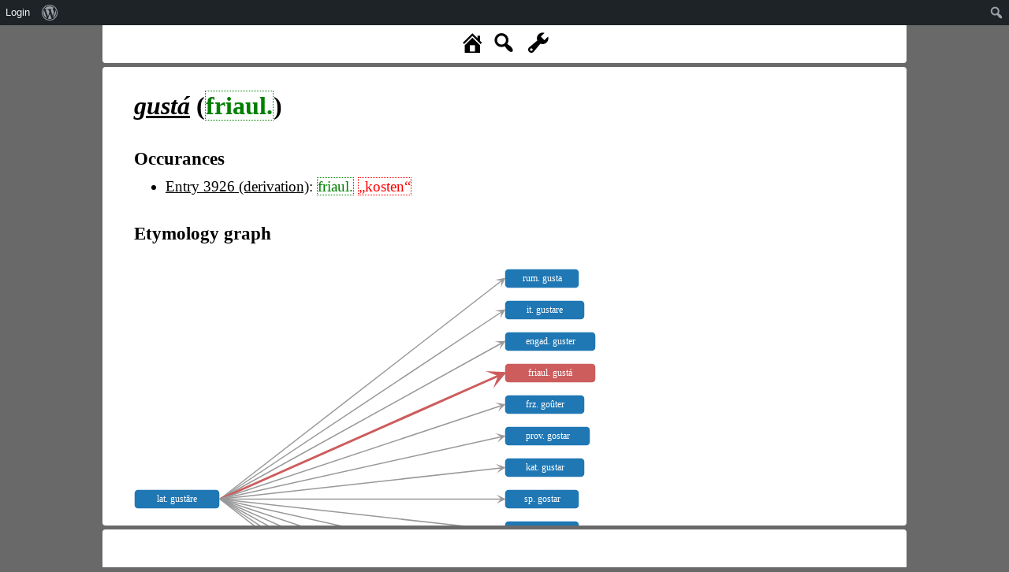

--- FILE ---
content_type: text/html; charset=UTF-8
request_url: https://www.rew-online.gwi.uni-muenchen.de/?id_form=46923
body_size: 6566
content:
<!DOCTYPE html>
<head>
<meta charset="UTF-8">
<meta name="viewport" content="width=device-width, initial-scale=1">
<title>REW - Online</title>
<meta name='robots' content='max-image-preview:large' />
	<style>img:is([sizes="auto" i], [sizes^="auto," i]) { contain-intrinsic-size: 3000px 1500px }</style>
	<link rel='dns-prefetch' href='//cdn.jsdelivr.net' />
<link rel='dns-prefetch' href='//d3js.org' />
<link rel='stylesheet' id='dashicons-css' href='https://www.rew-online.gwi.uni-muenchen.de/wp-includes/css/dashicons.min.css?ver=6.8.3' type='text/css' media='all' />
<link rel='stylesheet' id='admin-bar-css' href='https://www.rew-online.gwi.uni-muenchen.de/wp-includes/css/admin-bar.min.css?ver=6.8.3' type='text/css' media='all' />
<style id='admin-bar-inline-css' type='text/css'>

		@media screen { html { margin-top: 32px !important; } }
		@media screen and ( max-width: 782px ) { html { margin-top: 46px !important; } }
	
@media print { #wpadminbar { display:none; } }
</style>
<link rel='stylesheet' id='wp-block-library-css' href='https://www.rew-online.gwi.uni-muenchen.de/wp-includes/css/dist/block-library/style.min.css?ver=6.8.3' type='text/css' media='all' />
<style id='classic-theme-styles-inline-css' type='text/css'>
/*! This file is auto-generated */
.wp-block-button__link{color:#fff;background-color:#32373c;border-radius:9999px;box-shadow:none;text-decoration:none;padding:calc(.667em + 2px) calc(1.333em + 2px);font-size:1.125em}.wp-block-file__button{background:#32373c;color:#fff;text-decoration:none}
</style>
<style id='global-styles-inline-css' type='text/css'>
:root{--wp--preset--aspect-ratio--square: 1;--wp--preset--aspect-ratio--4-3: 4/3;--wp--preset--aspect-ratio--3-4: 3/4;--wp--preset--aspect-ratio--3-2: 3/2;--wp--preset--aspect-ratio--2-3: 2/3;--wp--preset--aspect-ratio--16-9: 16/9;--wp--preset--aspect-ratio--9-16: 9/16;--wp--preset--color--black: #000000;--wp--preset--color--cyan-bluish-gray: #abb8c3;--wp--preset--color--white: #ffffff;--wp--preset--color--pale-pink: #f78da7;--wp--preset--color--vivid-red: #cf2e2e;--wp--preset--color--luminous-vivid-orange: #ff6900;--wp--preset--color--luminous-vivid-amber: #fcb900;--wp--preset--color--light-green-cyan: #7bdcb5;--wp--preset--color--vivid-green-cyan: #00d084;--wp--preset--color--pale-cyan-blue: #8ed1fc;--wp--preset--color--vivid-cyan-blue: #0693e3;--wp--preset--color--vivid-purple: #9b51e0;--wp--preset--gradient--vivid-cyan-blue-to-vivid-purple: linear-gradient(135deg,rgba(6,147,227,1) 0%,rgb(155,81,224) 100%);--wp--preset--gradient--light-green-cyan-to-vivid-green-cyan: linear-gradient(135deg,rgb(122,220,180) 0%,rgb(0,208,130) 100%);--wp--preset--gradient--luminous-vivid-amber-to-luminous-vivid-orange: linear-gradient(135deg,rgba(252,185,0,1) 0%,rgba(255,105,0,1) 100%);--wp--preset--gradient--luminous-vivid-orange-to-vivid-red: linear-gradient(135deg,rgba(255,105,0,1) 0%,rgb(207,46,46) 100%);--wp--preset--gradient--very-light-gray-to-cyan-bluish-gray: linear-gradient(135deg,rgb(238,238,238) 0%,rgb(169,184,195) 100%);--wp--preset--gradient--cool-to-warm-spectrum: linear-gradient(135deg,rgb(74,234,220) 0%,rgb(151,120,209) 20%,rgb(207,42,186) 40%,rgb(238,44,130) 60%,rgb(251,105,98) 80%,rgb(254,248,76) 100%);--wp--preset--gradient--blush-light-purple: linear-gradient(135deg,rgb(255,206,236) 0%,rgb(152,150,240) 100%);--wp--preset--gradient--blush-bordeaux: linear-gradient(135deg,rgb(254,205,165) 0%,rgb(254,45,45) 50%,rgb(107,0,62) 100%);--wp--preset--gradient--luminous-dusk: linear-gradient(135deg,rgb(255,203,112) 0%,rgb(199,81,192) 50%,rgb(65,88,208) 100%);--wp--preset--gradient--pale-ocean: linear-gradient(135deg,rgb(255,245,203) 0%,rgb(182,227,212) 50%,rgb(51,167,181) 100%);--wp--preset--gradient--electric-grass: linear-gradient(135deg,rgb(202,248,128) 0%,rgb(113,206,126) 100%);--wp--preset--gradient--midnight: linear-gradient(135deg,rgb(2,3,129) 0%,rgb(40,116,252) 100%);--wp--preset--font-size--small: 13px;--wp--preset--font-size--medium: 20px;--wp--preset--font-size--large: 36px;--wp--preset--font-size--x-large: 42px;--wp--preset--spacing--20: 0.44rem;--wp--preset--spacing--30: 0.67rem;--wp--preset--spacing--40: 1rem;--wp--preset--spacing--50: 1.5rem;--wp--preset--spacing--60: 2.25rem;--wp--preset--spacing--70: 3.38rem;--wp--preset--spacing--80: 5.06rem;--wp--preset--shadow--natural: 6px 6px 9px rgba(0, 0, 0, 0.2);--wp--preset--shadow--deep: 12px 12px 50px rgba(0, 0, 0, 0.4);--wp--preset--shadow--sharp: 6px 6px 0px rgba(0, 0, 0, 0.2);--wp--preset--shadow--outlined: 6px 6px 0px -3px rgba(255, 255, 255, 1), 6px 6px rgba(0, 0, 0, 1);--wp--preset--shadow--crisp: 6px 6px 0px rgba(0, 0, 0, 1);}:where(.is-layout-flex){gap: 0.5em;}:where(.is-layout-grid){gap: 0.5em;}body .is-layout-flex{display: flex;}.is-layout-flex{flex-wrap: wrap;align-items: center;}.is-layout-flex > :is(*, div){margin: 0;}body .is-layout-grid{display: grid;}.is-layout-grid > :is(*, div){margin: 0;}:where(.wp-block-columns.is-layout-flex){gap: 2em;}:where(.wp-block-columns.is-layout-grid){gap: 2em;}:where(.wp-block-post-template.is-layout-flex){gap: 1.25em;}:where(.wp-block-post-template.is-layout-grid){gap: 1.25em;}.has-black-color{color: var(--wp--preset--color--black) !important;}.has-cyan-bluish-gray-color{color: var(--wp--preset--color--cyan-bluish-gray) !important;}.has-white-color{color: var(--wp--preset--color--white) !important;}.has-pale-pink-color{color: var(--wp--preset--color--pale-pink) !important;}.has-vivid-red-color{color: var(--wp--preset--color--vivid-red) !important;}.has-luminous-vivid-orange-color{color: var(--wp--preset--color--luminous-vivid-orange) !important;}.has-luminous-vivid-amber-color{color: var(--wp--preset--color--luminous-vivid-amber) !important;}.has-light-green-cyan-color{color: var(--wp--preset--color--light-green-cyan) !important;}.has-vivid-green-cyan-color{color: var(--wp--preset--color--vivid-green-cyan) !important;}.has-pale-cyan-blue-color{color: var(--wp--preset--color--pale-cyan-blue) !important;}.has-vivid-cyan-blue-color{color: var(--wp--preset--color--vivid-cyan-blue) !important;}.has-vivid-purple-color{color: var(--wp--preset--color--vivid-purple) !important;}.has-black-background-color{background-color: var(--wp--preset--color--black) !important;}.has-cyan-bluish-gray-background-color{background-color: var(--wp--preset--color--cyan-bluish-gray) !important;}.has-white-background-color{background-color: var(--wp--preset--color--white) !important;}.has-pale-pink-background-color{background-color: var(--wp--preset--color--pale-pink) !important;}.has-vivid-red-background-color{background-color: var(--wp--preset--color--vivid-red) !important;}.has-luminous-vivid-orange-background-color{background-color: var(--wp--preset--color--luminous-vivid-orange) !important;}.has-luminous-vivid-amber-background-color{background-color: var(--wp--preset--color--luminous-vivid-amber) !important;}.has-light-green-cyan-background-color{background-color: var(--wp--preset--color--light-green-cyan) !important;}.has-vivid-green-cyan-background-color{background-color: var(--wp--preset--color--vivid-green-cyan) !important;}.has-pale-cyan-blue-background-color{background-color: var(--wp--preset--color--pale-cyan-blue) !important;}.has-vivid-cyan-blue-background-color{background-color: var(--wp--preset--color--vivid-cyan-blue) !important;}.has-vivid-purple-background-color{background-color: var(--wp--preset--color--vivid-purple) !important;}.has-black-border-color{border-color: var(--wp--preset--color--black) !important;}.has-cyan-bluish-gray-border-color{border-color: var(--wp--preset--color--cyan-bluish-gray) !important;}.has-white-border-color{border-color: var(--wp--preset--color--white) !important;}.has-pale-pink-border-color{border-color: var(--wp--preset--color--pale-pink) !important;}.has-vivid-red-border-color{border-color: var(--wp--preset--color--vivid-red) !important;}.has-luminous-vivid-orange-border-color{border-color: var(--wp--preset--color--luminous-vivid-orange) !important;}.has-luminous-vivid-amber-border-color{border-color: var(--wp--preset--color--luminous-vivid-amber) !important;}.has-light-green-cyan-border-color{border-color: var(--wp--preset--color--light-green-cyan) !important;}.has-vivid-green-cyan-border-color{border-color: var(--wp--preset--color--vivid-green-cyan) !important;}.has-pale-cyan-blue-border-color{border-color: var(--wp--preset--color--pale-cyan-blue) !important;}.has-vivid-cyan-blue-border-color{border-color: var(--wp--preset--color--vivid-cyan-blue) !important;}.has-vivid-purple-border-color{border-color: var(--wp--preset--color--vivid-purple) !important;}.has-vivid-cyan-blue-to-vivid-purple-gradient-background{background: var(--wp--preset--gradient--vivid-cyan-blue-to-vivid-purple) !important;}.has-light-green-cyan-to-vivid-green-cyan-gradient-background{background: var(--wp--preset--gradient--light-green-cyan-to-vivid-green-cyan) !important;}.has-luminous-vivid-amber-to-luminous-vivid-orange-gradient-background{background: var(--wp--preset--gradient--luminous-vivid-amber-to-luminous-vivid-orange) !important;}.has-luminous-vivid-orange-to-vivid-red-gradient-background{background: var(--wp--preset--gradient--luminous-vivid-orange-to-vivid-red) !important;}.has-very-light-gray-to-cyan-bluish-gray-gradient-background{background: var(--wp--preset--gradient--very-light-gray-to-cyan-bluish-gray) !important;}.has-cool-to-warm-spectrum-gradient-background{background: var(--wp--preset--gradient--cool-to-warm-spectrum) !important;}.has-blush-light-purple-gradient-background{background: var(--wp--preset--gradient--blush-light-purple) !important;}.has-blush-bordeaux-gradient-background{background: var(--wp--preset--gradient--blush-bordeaux) !important;}.has-luminous-dusk-gradient-background{background: var(--wp--preset--gradient--luminous-dusk) !important;}.has-pale-ocean-gradient-background{background: var(--wp--preset--gradient--pale-ocean) !important;}.has-electric-grass-gradient-background{background: var(--wp--preset--gradient--electric-grass) !important;}.has-midnight-gradient-background{background: var(--wp--preset--gradient--midnight) !important;}.has-small-font-size{font-size: var(--wp--preset--font-size--small) !important;}.has-medium-font-size{font-size: var(--wp--preset--font-size--medium) !important;}.has-large-font-size{font-size: var(--wp--preset--font-size--large) !important;}.has-x-large-font-size{font-size: var(--wp--preset--font-size--x-large) !important;}
:where(.wp-block-post-template.is-layout-flex){gap: 1.25em;}:where(.wp-block-post-template.is-layout-grid){gap: 1.25em;}
:where(.wp-block-columns.is-layout-flex){gap: 2em;}:where(.wp-block-columns.is-layout-grid){gap: 2em;}
:root :where(.wp-block-pullquote){font-size: 1.5em;line-height: 1.6;}
</style>
<link rel='stylesheet' id='rew_general-css' href='https://www.rew-online.gwi.uni-muenchen.de/wp-content/plugins/rew/src/css/rew.css?v=1&#038;ver=6.8.3' type='text/css' media='all' />
<link rel='stylesheet' id='select2-css' href='https://cdn.jsdelivr.net/npm/select2@4.1.0-rc.0/dist/css/select2.min.css?ver=6.8.3' type='text/css' media='all' />
<link rel='stylesheet' id='leaflet-css' href='https://www.rew-online.gwi.uni-muenchen.de/wp-content/plugins/rew/lib/leaflet/leaflet.css?ver=6.8.3' type='text/css' media='all' />
<link rel='stylesheet' id='qtip2_style-css' href='https://www.rew-online.gwi.uni-muenchen.de/wp-content/plugins/rew/lib/qtip2/jquery.qtip.min.css?ver=6.8.3' type='text/css' media='all' />
<link rel='stylesheet' id='jquery_ui-css' href='https://www.rew-online.gwi.uni-muenchen.de/wp-content/plugins/rew/lib/jquery-ui/jquery-ui.min.css?ver=6.8.3' type='text/css' media='all' />
<link rel='stylesheet' id='core-css' href='https://www.rew-online.gwi.uni-muenchen.de/wp-content/themes/rew-theme/style.css?v=1&#038;ver=6.8.3' type='text/css' media='all' />
<script type="text/javascript" src="https://www.rew-online.gwi.uni-muenchen.de/wp-includes/js/jquery/jquery.min.js?ver=3.7.1" id="jquery-core-js"></script>
<script type="text/javascript" src="https://www.rew-online.gwi.uni-muenchen.de/wp-includes/js/jquery/jquery-migrate.min.js?ver=3.4.1" id="jquery-migrate-js"></script>
<script type="text/javascript" src="https://cdn.jsdelivr.net/npm/select2@4.1.0-rc.0/dist/js/select2.min.js?ver=6.8.3" id="select2-js"></script>
<script type="text/javascript" src="https://d3js.org/d3.v4.js?ver=6.8.3" id="d3-js"></script>
<script type="text/javascript" src="https://d3js.org/d3-selection-multi.v1.js?ver=6.8.3" id="d3_smulti-js"></script>
<script type="text/javascript" src="https://cdn.jsdelivr.net/gh/tgdwyer/WebCola/WebCola/cola.min.js?ver=6.8.3" id="cola-js"></script>
<script type="text/javascript" src="https://www.rew-online.gwi.uni-muenchen.de/wp-content/plugins/rew/lib/leaflet/leaflet.js?ver=6.8.3" id="leaflet-js"></script>
<script type="text/javascript" src="https://www.rew-online.gwi.uni-muenchen.de/wp-content/plugins/rew/lib/wicket/wicket.js?ver=6.8.3" id="wicket-js"></script>
<script type="text/javascript" src="https://www.rew-online.gwi.uni-muenchen.de/wp-content/plugins/rew/lib/wicket/wicket-leaflet.js?ver=6.8.3" id="wicket-leaflet-js"></script>
<script type="text/javascript" src="https://www.rew-online.gwi.uni-muenchen.de/wp-content/plugins/rew/src/js/graph.js?ver=6.8.3" id="etymon_graph-js"></script>
<script type="text/javascript" src="https://www.rew-online.gwi.uni-muenchen.de/wp-content/plugins/rew/src/js/legend_map.js?ver=6.8.3" id="legend_map-js"></script>
<script type="text/javascript" id="compscan-js-extra">
/* <![CDATA[ */
var AJAX = {"url":"https:\/\/www.rew-online.gwi.uni-muenchen.de\/wp-admin\/admin-ajax.php"};
/* ]]> */
</script>
<script type="text/javascript" src="https://www.rew-online.gwi.uni-muenchen.de/wp-content/plugins/compare-scan/js/frontend.js?ver=6.8.3" id="compscan-js"></script>
<script type="text/javascript" src="https://www.rew-online.gwi.uni-muenchen.de/wp-content/plugins/rew/lib/qtip2/jquery.qtip.min.js?ver=6.8.3" id="qtip2_script-js"></script>
<script type="text/javascript" id="rewentry-js-extra">
/* <![CDATA[ */
var TRANSLATIONS = {"OUTDATED":"This entry has been updated. (<span class=\"rew_jump_newest\">Jump to newest version<\/span>)"};
/* ]]> */
</script>
<script type="text/javascript" src="https://www.rew-online.gwi.uni-muenchen.de/wp-content/plugins/rew/src/js/entry.js?v=1&amp;ver=6.8.3" id="rewentry-js"></script>
<link rel="EditURI" type="application/rsd+xml" title="RSD" href="https://www.rew-online.gwi.uni-muenchen.de/xmlrpc.php?rsd" />
<meta name="generator" content="WordPress 6.8.3" />
<link rel="canonical" href="https://www.rew-online.gwi.uni-muenchen.de/" />
<link rel='shortlink' href='https://www.rew-online.gwi.uni-muenchen.de/' />
<link rel="alternate" title="oEmbed (JSON)" type="application/json+oembed" href="https://www.rew-online.gwi.uni-muenchen.de/index.php/wp-json/oembed/1.0/embed?url=https%3A%2F%2Fwww.rew-online.gwi.uni-muenchen.de%2F" />
<link rel="alternate" title="oEmbed (XML)" type="text/xml+oembed" href="https://www.rew-online.gwi.uni-muenchen.de/index.php/wp-json/oembed/1.0/embed?url=https%3A%2F%2Fwww.rew-online.gwi.uni-muenchen.de%2F&#038;format=xml" />

<style type="text/css">
body {
	overflow: hidden;	
}
</style>
</head>

<body class="home wp-singular page-template page-template-template_tool page-template-template_tool-php page page-id-23 admin-bar no-customize-support wp-theme-rew-theme">
	<div class="rew_main">
    	<div class="rew_tool_top">
    	<div id="rew_tool_top_left"></div><div id="rew_tool_top_center"><span title="Home page" href="?home" class="rew_home dashicons dashicons-admin-home"></span><span title="Fulltext search" href="?" class="rew_search dashicons dashicons-search"></span> <span id="rew_search_span"><input id="rew_seach_input" type="text" /><span class="dashicons dashicons-yes rew_start_search"></span><span class="dashicons dashicons-no rew_stop_search"></span></span><span title="Research tools" href="?" class="rew_tools dashicons dashicons-admin-tools"></span></div><div id="rew_tool_top_right"></div><div id="rew_research_tools"><h3>Suche</h3><input type="radio" class="rew_research_option" value="form" name="search_type"> Sprachliche Form<br /><input type="radio" class="rew_research_option" value="meaning" name="search_type"> Bedeutung<br /><input type="radio" class="rew_research_option" value="origin" name="search_type"> Etymologie<br /><br /><br /><span class="rew_lang_span">Sprache / Dialekt: <select class="rew_lang_search_select" style="width: 200px;" id="rew_search_lang"></select></span><span class="rew_text_span" style="margin-left: 10px;"><span class="rew_text_type_span">Form</span>: <input id="search_text_input" autocomplete="off" type="text" style="height: 1.5em;"></span><input type="button" id="rew_start_search" value="Bestätigen" class="button button-primary" style="margin-left: 10px;" /><br /><br /></div>    	</div>

    	<div id="page" class="site site-form">
    		<div id="rew_show_scan_wrapper">
    			<div id="rew_show_scan_div">Show scan ▲</div>
    		</div>
    		<div id="content" class="site-content">
    			<div id="rew_outdated_div"></div>
    			<div id="rew_content">
    				<div class="rew_entry"><h1><i><a href="?id_form=46923"><span data-form-id="46923" data-origin="[]" class="rew_form rew_head_form">gustá</span></a></i> (<span class="rew_lang_abbrev" title="Friaulisch&lt;br /&gt;&lt;br /&gt;&lt;a href=&quot;?id_lang=388&quot;&gt;Open language details page&lt;/a&gt;">friaul.</span>)</h1><div class="rew_details_content"><h2>Occurances</h2><ul><li><a href="?id_entry=57416">Entry 3926 (derivation)</a>: <span class="rew_lang_abbrev" title="Friaulisch&lt;br /&gt;&lt;br /&gt;&lt;a href=&quot;?id_lang=388&quot;&gt;Open language details page&lt;/a&gt;">friaul.</span> <span class="rew_meaning unconnected" data-id=6908 data-context="default" data-explicit="1" data-text="kosten">„kosten“</span></li></ul><h2>Etymology graph</h2><div id="etymon_graph"></div><h2>Meaning distribution</h2><div id="rew_map_container"><div id="form_map_div" data-hex="meaning" class="rew_lmap"></div></div></div></div>
                </div>
                	
</div><!-- #page -->
	</div><!-- #content -->

    <div class="rew_tool_footer">
        
	</div>
</div><!-- #rew_main -->

<script type="speculationrules">
{"prefetch":[{"source":"document","where":{"and":[{"href_matches":"\/*"},{"not":{"href_matches":["\/wp-*.php","\/wp-admin\/*","\/wp-content\/uploads\/*","\/wp-content\/*","\/wp-content\/plugins\/*","\/wp-content\/themes\/rew-theme\/*","\/*\\?(.+)"]}},{"not":{"selector_matches":"a[rel~=\"nofollow\"]"}},{"not":{"selector_matches":".no-prefetch, .no-prefetch a"}}]},"eagerness":"conservative"}]}
</script>
<script type="text/javascript" src="https://www.rew-online.gwi.uni-muenchen.de/wp-includes/js/hoverintent-js.min.js?ver=2.2.1" id="hoverintent-js-js"></script>
<script type="text/javascript" src="https://www.rew-online.gwi.uni-muenchen.de/wp-includes/js/admin-bar.min.js?ver=6.8.3" id="admin-bar-js"></script>
<script type="text/javascript" id="rew_general-js-extra">
/* <![CDATA[ */
var AJAX = {"url":"https:\/\/www.rew-online.gwi.uni-muenchen.de\/wp-admin\/admin-ajax.php"};
var PAGES = {"import":"https:\/\/www.rew-online.gwi.uni-muenchen.de\/index.php\/import\/"};
var state = {"type":"form","id":"46923","content":{"main":"<div class=\"rew_entry\"><h1><i><a href=\"?id_form=46923\"><span data-form-id=\"46923\" data-origin=\"[]\" class=\"rew_form rew_head_form\">gust\u00e1<\/span><\/a><\/i> (<span class=\"rew_lang_abbrev\" title=\"Friaulisch&lt;br \/&gt;&lt;br \/&gt;&lt;a href=&quot;?id_lang=388&quot;&gt;Open language details page&lt;\/a&gt;\">friaul.<\/span>)<\/h1><div class=\"rew_details_content\"><h2>Occurances<\/h2><ul><li><a href=\"?id_entry=57416\">Entry 3926 (derivation)<\/a>: <span class=\"rew_lang_abbrev\" title=\"Friaulisch&lt;br \/&gt;&lt;br \/&gt;&lt;a href=&quot;?id_lang=388&quot;&gt;Open language details page&lt;\/a&gt;\">friaul.<\/span> <span class=\"rew_meaning unconnected\" data-id=6908 data-context=\"default\" data-explicit=\"1\" data-text=\"kosten\">\u201ekosten\u201c<\/span><\/li><\/ul><h2>Etymology graph<\/h2><div id=\"etymon_graph\"><\/div><h2>Meaning distribution<\/h2><div id=\"rew_map_container\"><div id=\"form_map_div\" data-hex=\"meaning\" class=\"rew_lmap\"><\/div><\/div><\/div><\/div>","header":"<div id=\"rew_tool_top_left\"><\/div><div id=\"rew_tool_top_center\"><span title=\"Home page\" href=\"?home\" class=\"rew_home dashicons dashicons-admin-home\"><\/span><span title=\"Fulltext search\" href=\"?\" class=\"rew_search dashicons dashicons-search\"><\/span> <span id=\"rew_search_span\"><input id=\"rew_seach_input\" type=\"text\" \/><span class=\"dashicons dashicons-yes rew_start_search\"><\/span><span class=\"dashicons dashicons-no rew_stop_search\"><\/span><\/span><span title=\"Research tools\" href=\"?\" class=\"rew_tools dashicons dashicons-admin-tools\"><\/span><\/div><div id=\"rew_tool_top_right\"><\/div><div id=\"rew_research_tools\"><h3>Suche<\/h3><input type=\"radio\" class=\"rew_research_option\" value=\"form\" name=\"search_type\"> Sprachliche Form<br \/><input type=\"radio\" class=\"rew_research_option\" value=\"meaning\" name=\"search_type\"> Bedeutung<br \/><input type=\"radio\" class=\"rew_research_option\" value=\"origin\" name=\"search_type\"> Etymologie<br \/><br \/><br \/><span class=\"rew_lang_span\">Sprache \/ Dialekt: <select class=\"rew_lang_search_select\" style=\"width: 200px;\" id=\"rew_search_lang\"><\/select><\/span><span class=\"rew_text_span\" style=\"margin-left: 10px;\"><span class=\"rew_text_type_span\">Form<\/span>: <input id=\"search_text_input\" autocomplete=\"off\" type=\"text\" style=\"height: 1.5em;\"><\/span><input type=\"button\" id=\"rew_start_search\" value=\"Best\u00e4tigen\" class=\"button button-primary\" style=\"margin-left: 10px;\" \/><br \/><br \/><\/div>","footer":null,"newest":false},"jsdata":{"RELATIONS":{"1655103":{"id_relation":"1655103","id_form_1":"46923","id_form_2":"46919","type":"predecessor","id_alternative":null},"1655100":{"id_relation":"1655100","id_form_1":"46920","id_form_2":"46919","type":"predecessor","id_alternative":null},"1655101":{"id_relation":"1655101","id_form_1":"46921","id_form_2":"46919","type":"predecessor","id_alternative":null},"1655102":{"id_relation":"1655102","id_form_1":"46922","id_form_2":"46919","type":"predecessor","id_alternative":null},"1655104":{"id_relation":"1655104","id_form_1":"46924","id_form_2":"46919","type":"predecessor","id_alternative":null},"1655105":{"id_relation":"1655105","id_form_1":"46925","id_form_2":"46919","type":"predecessor","id_alternative":null},"1655106":{"id_relation":"1655106","id_form_1":"46926","id_form_2":"46919","type":"predecessor","id_alternative":null},"1655107":{"id_relation":"1655107","id_form_1":"46927","id_form_2":"46919","type":"predecessor","id_alternative":null},"1655108":{"id_relation":"1655108","id_form_1":"46928","id_form_2":"46919","type":"predecessor","id_alternative":null},"1655109":{"id_relation":"1655109","id_form_1":"46929","id_form_2":"46919","type":"predecessor","id_alternative":null},"1655110":{"id_relation":"1655110","id_form_1":"46930","id_form_2":"46919","type":"predecessor","id_alternative":null},"1655111":{"id_relation":"1655111","id_form_1":"124213","id_form_2":"46919","type":"predecessor","id_alternative":null},"1655112":{"id_relation":"1655112","id_form_1":"124214","id_form_2":"46919","type":"predecessor","id_alternative":null},"1655113":{"id_relation":"1655113","id_form_1":"46932","id_form_2":"46919","type":"predecessor","id_alternative":null},"1655114":{"id_relation":"1655114","id_form_1":"46933","id_form_2":"46919","type":"predecessor","id_alternative":null}},"NODE_NAMES":{"46923":"friaul. gust\u00e1","46919":"lat. gust\u0101re","46920":"rum. gusta","46921":"it. gustare","46922":"engad. guster","46924":"frz. go\u00fbter","46925":"prov. gostar","46926":"kat. gustar","46927":"sp. gostar","46928":"pg. gostar","46929":"rum. gustare","46930":"campid. bultare","124213":"kors. bultare","124214":"sard. bultare","46932":"frz. rago\u00fbter","46933":"frz. rago\u00fbt"},"NODE_LEVELS":{"46919":0,"46923":1,"46920":1,"46921":1,"46922":1,"46924":1,"46925":1,"46926":1,"46927":1,"46928":1,"46929":1,"46930":1,"124213":1,"124214":1,"46932":1,"46933":1},"MARKED":"46923","HEX":{"meaning":{"data":[{"hexagon":"POLYGON((12.351754308268 46.344056785761,12.464043718783 46.209629679302,12.688622539813 46.209629679302,12.800911950328 46.344056785761,12.688622539813 46.478154155507,12.464043718783 46.478154155507,12.351754308268 46.344056785761))","meanings":"6908"},{"hexagon":"POLYGON((12.688622539813 45.668622613242,12.800911950328 45.53254593127,13.025490771357 45.53254593127,13.137780181872 45.668622613242,13.025490771357 45.80436928519,12.800911950328 45.80436928519,12.688622539813 45.668622613242))","meanings":"6908"},{"hexagon":"POLYGON((13.025490771357 45.80436928519,13.137780181872 45.668622613242,13.362359002902 45.668622613242,13.474648413417 45.80436928519,13.362359002902 45.93978598732,13.137780181872 45.93978598732,13.025490771357 45.80436928519))","meanings":"6908"},{"hexagon":"POLYGON((11.678017845178 46.344056785761,11.790307255693 46.209629679302,12.014886076723 46.209629679302,12.127175487238 46.344056785761,12.014886076723 46.478154155507,11.790307255693 46.478154155507,11.678017845178 46.344056785761))","meanings":"6908"},{"hexagon":"POLYGON((12.351754308268 46.074872767119,12.464043718783 45.93978598732,12.688622539813 45.93978598732,12.800911950328 46.074872767119,12.688622539813 46.209629679302,12.464043718783 46.209629679302,12.351754308268 46.074872767119))","meanings":"6908"},{"hexagon":"POLYGON((12.014886076723 46.209629679302,12.127175487238 46.074872767119,12.351754308268 46.074872767119,12.464043718783 46.209629679302,12.351754308268 46.344056785761,12.127175487238 46.344056785761,12.014886076723 46.209629679302))","meanings":"6908"},{"hexagon":"POLYGON((12.014886076723 46.478154155507,12.127175487238 46.344056785761,12.351754308268 46.344056785761,12.464043718783 46.478154155507,12.351754308268 46.611921864613,12.127175487238 46.611921864613,12.014886076723 46.478154155507))","meanings":"6908"},{"hexagon":"POLYGON((12.351754308268 46.611921864613,12.464043718783 46.478154155507,12.688622539813 46.478154155507,12.800911950328 46.611921864613,12.688622539813 46.745359996163,12.464043718783 46.745359996163,12.351754308268 46.611921864613))","meanings":"6908"},{"hexagon":"POLYGON((12.688622539813 45.93978598732,12.800911950328 45.80436928519,13.025490771357 45.80436928519,13.137780181872 45.93978598732,13.025490771357 46.074872767119,12.800911950328 46.074872767119,12.688622539813 45.93978598732))","meanings":"6908"},{"hexagon":"POLYGON((13.025490771357 46.074872767119,13.137780181872 45.93978598732,13.362359002902 45.93978598732,13.474648413417 46.074872767119,13.362359002902 46.209629679302,13.137780181872 46.209629679302,13.025490771357 46.074872767119))","meanings":"6908"},{"hexagon":"POLYGON((12.688622539813 46.209629679302,12.800911950328 46.074872767119,13.025490771357 46.074872767119,13.137780181872 46.209629679302,13.025490771357 46.344056785761,12.800911950328 46.344056785761,12.688622539813 46.209629679302))","meanings":"6908"},{"hexagon":"POLYGON((13.025490771357 46.344056785761,13.137780181872 46.209629679302,13.362359002902 46.209629679302,13.474648413417 46.344056785761,13.362359002902 46.478154155507,13.137780181872 46.478154155507,13.025490771357 46.344056785761))","meanings":"6908"},{"hexagon":"POLYGON((12.688622539813 46.478154155507,12.800911950328 46.344056785761,13.025490771357 46.344056785761,13.137780181872 46.478154155507,13.025490771357 46.611921864613,12.800911950328 46.611921864613,12.688622539813 46.478154155507))","meanings":"6908"}],"missing":[],"names":{"6908":"<span class=\"rew_meaning unconnected\" data-id=6908 data-context=\"default\" data-explicit=\"1\" data-text=\"kosten\">\u201ekosten\u201c<\/span>"}}}},"links":[]};
/* ]]> */
</script>
<script type="text/javascript" src="https://www.rew-online.gwi.uni-muenchen.de/wp-content/plugins/rew/src/js/general.js?v=3&amp;ver=6.8.3" id="rew_general-js"></script>
<script type="text/javascript" src="https://www.rew-online.gwi.uni-muenchen.de/wp-includes/js/jquery/ui/core.min.js?ver=1.13.3" id="jquery-ui-core-js"></script>
<script type="text/javascript" src="https://www.rew-online.gwi.uni-muenchen.de/wp-includes/js/jquery/ui/mouse.min.js?ver=1.13.3" id="jquery-ui-mouse-js"></script>
<script type="text/javascript" src="https://www.rew-online.gwi.uni-muenchen.de/wp-includes/js/jquery/ui/resizable.min.js?ver=1.13.3" id="jquery-ui-resizable-js"></script>
<script type="text/javascript" src="https://www.rew-online.gwi.uni-muenchen.de/wp-includes/js/jquery/ui/draggable.min.js?ver=1.13.3" id="jquery-ui-draggable-js"></script>
<script type="text/javascript" src="https://www.rew-online.gwi.uni-muenchen.de/wp-includes/js/jquery/ui/controlgroup.min.js?ver=1.13.3" id="jquery-ui-controlgroup-js"></script>
<script type="text/javascript" src="https://www.rew-online.gwi.uni-muenchen.de/wp-includes/js/jquery/ui/checkboxradio.min.js?ver=1.13.3" id="jquery-ui-checkboxradio-js"></script>
<script type="text/javascript" src="https://www.rew-online.gwi.uni-muenchen.de/wp-includes/js/jquery/ui/button.min.js?ver=1.13.3" id="jquery-ui-button-js"></script>
<script type="text/javascript" src="https://www.rew-online.gwi.uni-muenchen.de/wp-includes/js/jquery/ui/dialog.min.js?ver=1.13.3" id="jquery-ui-dialog-js"></script>
		<div id="wpadminbar" class="nojq nojs">
							<a class="screen-reader-shortcut" href="#wp-toolbar" tabindex="1">Zur Werkzeugleiste springen</a>
						<div class="quicklinks" id="wp-toolbar" role="navigation" aria-label="Werkzeugleiste">
				<ul role='menu' id='wp-admin-bar-root-default' class="ab-top-menu"><li role='group' id='wp-admin-bar-login'><a class='ab-item' role="menuitem" href='https://www.rew-online.gwi.uni-muenchen.de/wp-login.php?redirect_to=https%3A%2F%2Fwww.rew-online.gwi.uni-muenchen.de%2F%3Fid_form%3D46923'>Login</a></li><li role='group' id='wp-admin-bar-wp-logo' class="menupop"><div class="ab-item ab-empty-item" tabindex="0" role="menuitem" aria-expanded="false"><span class="ab-icon" aria-hidden="true"></span><span class="screen-reader-text">Über WordPress</span></div><div class="ab-sub-wrapper"><ul role='menu' id='wp-admin-bar-wp-logo-external' class="ab-sub-secondary ab-submenu"><li role='group' id='wp-admin-bar-wporg'><a class='ab-item' role="menuitem" href='https://de.wordpress.org/'>WordPress.org</a></li><li role='group' id='wp-admin-bar-documentation'><a class='ab-item' role="menuitem" href='https://wordpress.org/documentation/'>Dokumentation (engl.)</a></li><li role='group' id='wp-admin-bar-learn'><a class='ab-item' role="menuitem" href='https://learn.wordpress.org/?locale=de_DE'>Learn WordPress</a></li><li role='group' id='wp-admin-bar-support-forums'><a class='ab-item' role="menuitem" href='https://de.wordpress.org/support/'>Support</a></li><li role='group' id='wp-admin-bar-feedback'><a class='ab-item' role="menuitem" href='https://wordpress.org/support/forum/requests-and-feedback/'>Feedback</a></li></ul></div></li></ul><ul role='menu' id='wp-admin-bar-top-secondary' class="ab-top-secondary ab-top-menu"><li role='group' id='wp-admin-bar-search' class="admin-bar-search"><div class="ab-item ab-empty-item" tabindex="-1" role="menuitem"><form action="https://www.rew-online.gwi.uni-muenchen.de/" method="get" id="adminbarsearch"><input class="adminbar-input" name="s" id="adminbar-search" type="text" value="" maxlength="150" /><label for="adminbar-search" class="screen-reader-text">Suchen</label><input type="submit" class="adminbar-button" value="Suchen" /></form></div></li></ul>			</div>
		</div>

		
</body>
</html>

--- FILE ---
content_type: text/css
request_url: https://www.rew-online.gwi.uni-muenchen.de/wp-content/plugins/rew/src/css/rew.css?v=1&ver=6.8.3
body_size: 1156
content:
div#correct_errors {
	margin-bottom: 10px;	
}

div#string_result {
	min-height: 5em;
	max-width: 60em;
}

div#controls {
	margin: 10px;
}

input.letter_button {
	font-size: 1.5em;
}

input.import_button {
	line-height: 1.3em;
	font-size: 1.2em;
	font-weight: bold;
}

div#controls span {
	margin-left: 10px;
}

div#extra {
	margin-top: 20px;
}

button.format_button {
	height: 2em;
	vertical-align: middle;
}

.part_list_element {
	margin-bottom: 5px;
}

.no_new_line, .is_new_line, .delete-exception, .delete-parsing-exception {
	cursor: pointer;
}

.add_qid {
	cursor: pointer;
	text-decoration: underline;
}

.rew_lit_ref_details {
	display: none;
}

.rew_lit_ref_details_div {
	line-height: 1em;
}

.letter_button {
	font-family: times new roman;
	font-size: 1.7em !important;
}

.rew_tool_footer_link a{
	text-decoration: none;
}

.rew_tool_footer_link a:link, .rew_tool_footer_link a:visited, .rew_tool_footer_link a:hover, .rew_tool_footer_link a:active{
	color: black;
}

#mass_corr_res #char_table {
	position: fixed;
}

#import_page_edit {
	position: relative;
}

#import_page_edit #char_table {
	position: absolute;
	width: max-content;
	height: max-content;
}

.rew_tool_footer_option {
	margin-right: 10px;
}

#rew_link_div {
	display: none;
}

.ui-button:focus { outline:none !important }

.rew_link_table td {
	padding: 5px;
}

.form_table {
	border: 1px solid black;
	border-collapse: collapse;
}

.form_table td, .form_table th {
	border: 1px solid black;
	padding: 3px;
}

.fragment_anchor { 
  content: "";
  display: block;
  height: 32px; 
  margin: -32px 0 0 0;
}

#string_result_area {
	max-height: 600px;
	overflow: auto;
}

.rew_result_key {
	font-weight: bold;
	color: darkblue;
}

.rew_result_val {
	color: crimson;
}

.rew_data_row {
	margin-bottom: 0.5em;
}

.rew_data_link {
	color: crimson;
}

.rew_data_external_key {
	text-decoration: underline;
	cursor: pointer;
	color: darkgreen;
}

.rew_external_table_info_data {
	font-size: 12px;
	line-height: 1em;
}

.qtip {
	max-width: 800px !important;
}

.add_replace_text_exception {
	cursor: pointer;
}

#qid_dialog {
	max-height: 600px !important;
}

table.rew_qid_table {
	border: 1px solid black;
	border-collapse: collapse;
}

table.rew_qid_table td {
	border: 1px solid black;
	padding: 4px;
}

.grammar_name_select {
	display: none;
}

.diff_new_content, .diff_old_content {
	background: lightgrey;
}

.diff_new_content ins {
	background: lightgreen;
	text-decoration: none;	
}

.diff_new_content del {
	display: none;
}

.diff_old_content ins {
	display: none;
}

.diff_old_content del {
	background: lightcoral;
	text-decoration: none;
}

.rew_list_link {
	display: block;
	width: max-content;
	margin-bottom: 4px;
}

.rew_letter {
	margin-top: 0.5em;
	margin-bottom: 0.5em;
}

.rew_part_number {
	font-size: 1.5em;
}

.rew_head_meaning, .rew_head_lang, .rew_head_comment {
	font-size: 80%;
}

#rew_research_tools {
	display: none;
}

.button-primary {
    background: #2ea2cc;
    border-color: #0074a2;
    -webkit-box-shadow: inset 0 1px 0 rgba(120,200,230,0.5), 0 1px 0 rgba(0,0,0,.15);
    box-shadow: inset 0 1px 0 rgba(120,200,230,0.5), 0 1px 0 rgba(0,0,0,.15);
    color: #fff;
    text-decoration: none;
    display: inline-block;
    text-decoration: none;
    font-size: 13px;
    line-height: 26px;
    height: 28px;
    margin: 0;
    padding: 0 10px 1px;
    cursor: pointer;
    border-width: 1px;
    border-style: solid;
    border-radius: 3px;
}

--- FILE ---
content_type: text/css
request_url: https://www.rew-online.gwi.uni-muenchen.de/wp-content/themes/rew-theme/style.css?v=1&ver=6.8.3
body_size: 2047
content:
/*
Theme Name: REW
Theme URI: 
Author: fz
Author URI: 
Description: 
Version: 0.0
License: GNU General Public License v2 or later
License URI: http://www.gnu.org/licenses/gpl-2.0.html
Text Domain: rew
*/

body {
	margin: 0;
}

li#wp-admin-bar-local_db div {
	height: 0px !important;
}

#rewmap {
	width: 800px;
	height: 600px;
}

.rew_lmap {
	width: 100%;
	height: 500px;
}

html {
	background: DimGray;
}

.rew_main {
	height: 100%;
}

.site-start {
	height: calc(100% - 4em - 62px);
}

.site:not(.site_wide) {
	max-width: 1000px;
}

.site:not(.site_wide):not(.site-start){
	max-height: calc(100% - 4em - 62px);
	min-height: calc(70% - 4em - 62px);
}

.site {
	background: white;
	padding: 10px;
	margin-left: auto;
	margin-right: auto;
	border-radius: 4px;
	margin-bottom: 5px;
	overflow: auto;
	position: relative;
}

@media screen and (max-width:782px) {
	.site {
		max-height: calc(100% - 4em - 14px);
	}
}

#rew_content {
	overflow: auto;
	padding-bottom: 10px;
}



.rew_tool_top {
	padding: 10px;
	padding-top: 6px;
	margin-left: auto;
	margin-right: auto;
	border-radius: 0px 0px 4px 4px;
	max-width: 1000px;
	background: white;
	line-height: 2em;
	height: 2em;
	margin-bottom: 5px;
	display: flex;
	justify-content: space-between;
}

#letter_list {
	display: flex;
	justify-content: space-between;
}

#letter_list a {
	color: black;
	font-weight: bold;
	text-decoration: none;
}


.rew_tool_footer {
	padding: 10px;
	margin-left: auto;
	margin-right: auto;
	border-radius: 4px;
	max-width: 1000px;
	background: white;
	line-height: 2em;
	height: 2.1em;
	overflow: auto;
}

.rew_tool_footer .dashicons {
	font-size: 2em;
	margin-right: 0.4em;
}

.rew_tool_footer_option {
	cursor: pointer;
	font-weight: bold;
	display: inline-block;
}

.rew_tool_footer_version {
	float: right;
	font-size: 1.2em;
}

#rew_version_select {
	font-size: 0.9em;
}

.rew_tool_footer_option_text {
	font-size: 1.2em;
}

.rew_entry {
	padding-left: 30px;
	padding-right: 30px;
	padding-top: 5px;
}

h1.rew_head {
	font-weight: normal;
	font-size: 1.8em;
	margin-bottom: 1em;
}

h2 {
	font-size: 1.2em;
}

h1, h2 {
	margin-top: 0.5em;
	margin-bottom: 0.5em;
}

ul {
	margin-top: 0.2em;
	margin-bottom: 0.2em;
}

.rew_entry_content {
	font-size: 1.2em;
}

.rew_record_list, .rew_text_part {
	margin-top: 1em;
	margin-bottom: 1em;
	line-height: 1.3em;
}

.rew_head_form {
	font-weight: bold;
}

.rew_list_form, .rew_text_form:not(.rew_lat_form) {
	font-style: italic;
}

u, .rew_lat_form {
	font-variant: small-caps;
	text-decoration: none;
}

.latin_form {
	font-size: 20em;
	color: red;
}

.rew_tool_top span {
	text-decoration: none;
	font-size: 2em;
	cursor: pointer;
}

.rew_tool_top div {
	display: inline-block;
}

#rew_tool_top_right {
	padding-right: 10px;
}

#rew_tool_top_center > span {
	padding-left: 10px;
	padding-right: 10px;
}

.rew_lang_abbrev, .rew_recon_star, .rew_learned_word_bracket, .rew_abbr, .rew_lit_ref, .rew_meaning, .rew_entry_ref {	
	border: dotted 1px;
	cursor: pointer;
}

.rew_lang_abbrev:not(.unconnected) {
	color: green;
}

.rew_meaning:not(.unconnected) {
	color: MidnightBlue;
}

.rew_meaning_info {
	font-size: 15px;
	line-height: 1.1em;
}

.rew_meaning_img {
	max-width: 200px;
	max-height: 200px;
}

.invalid, .unconnected {
	color: red;
}

.qtip-content {
	font-size: 1.8em;
	padding: 10px;
	line-height: 1.8em;
}

.rew_entry a {
	color: black;
}

.rew_record_comment {
	font-size: 80%;
}

.rew_cols_entry > .rew_entry_content {
	width: max-content;
	margin: auto;
}

.rew_meaning_nonexplicit {
	opacity: 0.6;
}

.rew_preface, .rew_abbreviations_page {
	font-size: 1.2em;
	padding: 2em;
}

.rew_scan_div {
	padding-left: 30px;
}

#rew_show_scan_div{
	position: fixed;
	transform: rotate(90deg);
	transform-origin: top left;
	padding: 0px 20px;
	border-radius: 5px 5px 0 0;
	font-size: 18px;
	height: 22px;
	/*border: 1px solid black;*/
	box-shadow: 1px 0 black;
	background: lightgray;
	cursor: pointer;
	width: 110px;
	display: none;
}

#rew_show_scan_wrapper {
    position: absolute;
    left: 22px;
    top: calc(40% - 55px);
}


/* ==========        Open style   ========== */
.rew_entry.rew_open_entry ul {
	list-style-type: square;
}

.rew_entry.rew_open_entry ul ul {
	list-style-type: "> ";
}

.rew_entry.rew_open_entry ul li {
	margin-bottom: 5px;
}

#rew_outdated_div {
	background: firebrick;
	border-radius: 4px;
	padding: 5px;
	display: none;
	color: gold;
}

.rew_jump_newest {
	cursor: pointer;
	color: yellowgreen;
	text-decoration: underline;
}

html, body{
	margin:0;
	padding:0;
}

html {
	height: calc(100% - 32px);
}

body {
	height: 100%;
}

@media screen and (max-width:782px) {
	html, body{
		height: calc(100% - 48px);
	}
}

.export_timestamp {
	font-size: 0.7em;	
}

.export_div {
	border: solid 1px black;
	border-radius: 5px;
	padding: 10px;
	margin-bottom: 0.5em;
}

.export_div:last-child {
	margin-bottom: 2em;
}

#rew_seach_input {
	font-size: 0.6em;
}

#rew_search_span {
	margin-left: 5px;
	display: none;
	background: lightgrey;
	padding: 8px;
	line-height: 1em;
	position: relative;
	top: -6px;
	height: 1em;
	display: none;
}

#rew_search_span > span {
	font-size: 1em;
	padding: 3px;
}

#rew_display_div, #rew_info_div {
	display: none;
}


/* GRAPH */
.node {
  stroke: #fff;
  stroke-width: 1.5px;
  cursor: pointer;
}

.link {
  stroke-opacity: 1;
}

.label {
    fill: white;
    font-family: Verdana;
    font-size: 12px;
    text-anchor: middle;
    cursor: pointer;
}

#rew_map_container {
	margin-bottom: 60px;
}

.rew_details_content {
	font-size: 1.2em;
}

.rew_details_content h2 {
	margin-top: 1.5em;
}

.rew_link_table td, .rew_cit_table td{
	padding: 15px;
}

.rew_letter {
	font-size: 3em;
}

.rew_list_link {
	color: black;
	font-size: 1.2em;
	font-weight: 400;
}

#filter_lemma_div {
	float: right;
	width: fit-content;
	padding: 5px;
	margin-right: 20px;
	position: relative;
	z-index: 99;
	background: lightblue;
	border-radius: 0px 0px 5px 5px;
}

#rew_start_top {
	position: absolute;
	height: 110px;
	width: calc(100% - 30px);
	left: 0;
	padding-left: 20px;
	padding-right: 10px;
	top: 0px;
	background: lightblue;
}

#rew_caption {
	width: fit-content;
	display: inline-block;
}

#rew_start_list {
	padding-top: 30px;
	position: absolute;
	padding-left: 50px;
	height: calc(100% - 140px);
	width: calc(100% - 50px);
	top: 110px;
	overflow:auto;
	left: 0;
}

.rew_search_result {
	margin-bottom: 2em;
	margin-top: 0.5em;
}

.rew_top_icon {
	position: absolute;
	bottom: 10px;
	right: 10px;
	cursor: pointer;
}

--- FILE ---
content_type: application/javascript
request_url: https://www.rew-online.gwi.uni-muenchen.de/wp-content/plugins/rew/lib/wicket/wicket-leaflet.js?ver=6.8.3
body_size: 3467
content:
/** @license
 *
 *  Copyright (C) 2012 K. Arthur Endsley (kaendsle@mtu.edu)
 *  Michigan Tech Research Institute (MTRI)
 *  3600 Green Court, Suite 100, Ann Arbor, MI, 48105
 *
 *  This program is free software: you can redistribute it and/or modify
 *  it under the terms of the GNU General Public License as published by
 *  the Free Software Foundation, either version 3 of the License, or
 *  (at your option) any later version.
 *
 *  This program is distributed in the hope that it will be useful,
 *  but WITHOUT ANY WARRANTY; without even the implied warranty of
 *  MERCHANTABILITY or FITNESS FOR A PARTICULAR PURPOSE.  See the
 *  GNU General Public License for more details.
 *
 *  You should have received a copy of the GNU General Public License
 *  along with this program.  If not, see <http://www.gnu.org/licenses/>.
 *
 */

/**
 * @augments Wkt.Wkt
 * A framework-dependent flag, set for each Wkt.Wkt() instance, that indicates
 * whether or not a closed polygon geometry should be interpreted as a rectangle.
 */
(function ( root, factory ) {
    if ( typeof exports === 'object' ) {
        // CommonJS
        module.exports = factory( require('./wicket') );
    } else if ( typeof define === 'function' && define.amd ) {
        // AMD. Register as an anonymous module.
        define( ['wicket'], factory);
    } else {
        // Browser globals
        factory(root.Wkt );
    }
}
(this, function(Wkt) {
    Wkt.Wkt.prototype.isRectangle = false;

    /**
     * @augments Wkt.Wkt
     * Truncates an Array of coordinates by the closing coordinate when it is
     * equal to the first coordinate given--this is only to be used for closed
     * geometries in order to provide merely an "implied" closure to Leaflet.
     * @param   coords  {Array}     An Array of x,y coordinates (objects)
     * @return          {Array}
     */
    Wkt.Wkt.prototype.trunc = function (coords) {
        var i, verts = [];

        for (i = 0; i < coords.length; i += 1) {
            if (Wkt.isArray(coords[i])) {
                verts.push(this.trunc(coords[i]));

            } else {

                // Add the first coord, but skip the last if it is identical
                if (i === 0 || !this.sameCoords(coords[0], coords[i])) {
                    verts.push(coords[i]);
                }
            }
        }

        return verts;
    };

    /**
     * @augments Wkt.Wkt
     * An object of framework-dependent construction methods used to generate
     * objects belonging to the various geometry classes of the framework.
     */
    Wkt.Wkt.prototype.construct = {
        /**
         * Creates the framework's equivalent point geometry object.
         * @param   config      {Object}    An optional properties hash the object should use
         * @param   component   {Object}    An optional component to build from
         * @return              {L.marker}
         */
        point: function (config, component) {
            var coord = component || this.components;
            if (coord instanceof Array) {
                coord = coord[0];
            }

            return L.marker(this.coordsToLatLng(coord), config);
        },

        /**
         * Creates the framework's equivalent multipoint geometry object.
         * @param   config  {Object}    An optional properties hash the object should use
         * @return          {L.featureGroup}
         */
        multipoint: function (config) {
            var i,
                layers = [],
                coords = this.components;

            for (i = 0; i < coords.length; i += 1) {
                layers.push(this.construct.point.call(this, config, coords[i]));
            }

            return L.featureGroup(layers, config);
        },

        /**
         * Creates the framework's equivalent linestring geometry object.
         * @param   config      {Object}    An optional properties hash the object should use
         * @param   component   {Object}    An optional component to build from
         * @return              {L.polyline}
         */
        linestring: function (config, component) {
            var coords = component || this.components,
                latlngs = this.coordsToLatLngs(coords, 0, this.coordsToLatLng);

            return L.polyline(latlngs, config);
        },

        /**
         * Creates the framework's equivalent multilinestring geometry object.
         * @param   config  {Object}    An optional properties hash the object should use
         * @return          {L.multiPolyline}
         */
        multilinestring: function (config) {
            var coords = this.components,
                latlngs = this.coordsToLatLngs(coords, 1, this.coordsToLatLng);

            if (L.multiPolyline) {
                return L.multiPolyline(latlngs, config);
            }
            else {
                return L.polyline(latlngs, config);
            }
        },

        /**
         * Creates the framework's equivalent polygon geometry object.
         * @param   config      {Object}    An optional properties hash the object should use
         * @return              {L.multiPolygon}
         */
        polygon: function (config) {
            // Truncate the coordinates to remove the closing coordinate
            var coords = this.trunc(this.components),
                latlngs = this.coordsToLatLngs(coords, 1, this.coordsToLatLng);
            return L.polygon(latlngs, config);
        },

        /**
         * Creates the framework's equivalent multipolygon geometry object.
         * @param   config  {Object}    An optional properties hash the object should use
         * @return          {L.multiPolygon}
         */
        multipolygon: function (config) {
            // Truncate the coordinates to remove the closing coordinate
            var coords = this.trunc(this.components),
                latlngs = this.coordsToLatLngs(coords, 2, this.coordsToLatLng);

            if (L.multiPolygon) {
                return L.multiPolygon(latlngs, config);
            }
            else {
                return L.polygon(latlngs, config);
            }
        },

        /**
         * Creates the framework's equivalent collection of geometry objects.
         * @param   config  {Object}    An optional properties hash the object should use
         * @return          {L.featureGroup}
         */
        geometrycollection: function (config) {
            var comps, i, layers;

            comps = this.trunc(this.components);
            layers = [];
            for (i = 0; i < this.components.length; i += 1) {
                layers.push(this.construct[comps[i].type].call(this, comps[i]));
            }

            return L.featureGroup(layers, config);
        }
    };

    L.Util.extend(Wkt.Wkt.prototype, {
        coordsToLatLngs: L.GeoJSON.coordsToLatLngs,
        // TODO Why doesn't the coordsToLatLng function in L.GeoJSON already suffice?
        coordsToLatLng: function (coords, reverse) {
            var lat = reverse ? coords.x : coords.y,
                lng = reverse ? coords.y : coords.x;

            return L.latLng(lat, lng, true);
        }
    });

    /**
     * @augments Wkt.Wkt
     * A framework-dependent deconstruction method used to generate internal
     * geometric representations from instances of framework geometry. This method
     * uses object detection to attempt to classify members of framework geometry
     * classes into the standard WKT types.
     * @param   obj {Object}    An instance of one of the framework's geometry classes
     * @return      {Object}    A hash of the 'type' and 'components' thus derived
     */
    Wkt.Wkt.prototype.deconstruct = function (obj) {
        var attr, coordsFromLatLngs, features, i, verts, rings, tmp;

        /**
         * Accepts an Array (arr) of LatLngs from which it extracts each one as a
         *  vertex; calls itself recursively to deal with nested Arrays.
         */
        coordsFromLatLngs = function (arr) {
            var i, coords;

            coords = [];
            for (i = 0; i < arr.length; i += 1) {
                if (Wkt.isArray(arr[i])) {
                    coords.push(coordsFromLatLngs(arr[i]));

                } else {
                    coords.push({
                        x: arr[i].lng,
                        y: arr[i].lat
                    });
                }
            }

            return coords;
        };

        // L.Marker ////////////////////////////////////////////////////////////////
        if (obj.constructor === L.Marker || obj.constructor === L.marker) {
            return {
                type: 'point',
                components: [{
                    x: obj.getLatLng().lng,
                    y: obj.getLatLng().lat
                }]
            };
        }

        // L.Rectangle /////////////////////////////////////////////////////////////
        if (obj.constructor === L.Rectangle || obj.constructor === L.rectangle) {
            tmp = obj.getBounds(); // L.LatLngBounds instance
            return {
                type: 'polygon',
                isRectangle: true,
                components: [
                    [
                        { // NW corner
                            x: tmp.getSouthWest().lng,
                            y: tmp.getNorthEast().lat
                        },
                        { // NE corner
                            x: tmp.getNorthEast().lng,
                            y: tmp.getNorthEast().lat
                        },
                        { // SE corner
                            x: tmp.getNorthEast().lng,
                            y: tmp.getSouthWest().lat
                        },
                        { // SW corner
                            x: tmp.getSouthWest().lng,
                            y: tmp.getSouthWest().lat
                        },
                        { // NW corner (again, for closure)
                            x: tmp.getSouthWest().lng,
                            y: tmp.getNorthEast().lat
                        }
                    ]
                ]
            };

        }

        // L.Polyline //////////////////////////////////////////////////////////////
        if (obj.constructor === L.Polyline || obj.constructor === L.polyline) {
            verts = [];
            tmp = obj.getLatLngs();

            if (!tmp[0].equals(tmp[tmp.length - 1])) {

                for (i = 0; i < tmp.length; i += 1) {
                    verts.push({
                        x: tmp[i].lng,
                        y: tmp[i].lat
                    });
                }

                return {
                    type: 'linestring',
                    components: verts
                };

            }
        }

        // L.Polygon ///////////////////////////////////////////////////////////////

        if (obj.constructor === L.Polygon || obj.constructor === L.polygon) {
            rings = [];
            verts = [];
            tmp = obj.getLatLngs();

            // First, we deal with the boundary points
            for (i = 0; i < obj._latlngs.length; i += 1) {
                verts.push({ // Add the first coordinate again for closure
                    x: tmp[i].lng,
                    y: tmp[i].lat
                });
            }

            verts.push({ // Add the first coordinate again for closure
                x: tmp[0].lng,
                y: tmp[0].lat
            });

            rings.push(verts);

            // Now, any holes
            if (obj._holes && obj._holes.length > 0) {
                // Reworked to support holes properly
                verts = coordsFromLatLngs(obj._holes);
                for (i=0; i < verts.length;i++) {
                    verts[i].push(verts[i][0]); // Copy the beginning coords again for closure
                    rings.push(verts[i]);
                }
            }

            return {
                type: 'polygon',
                components: rings
            };

        }

        // L.MultiPolyline /////////////////////////////////////////////////////////
        // L.MultiPolygon //////////////////////////////////////////////////////////
        // L.LayerGroup ////////////////////////////////////////////////////////////
        // L.FeatureGroup //////////////////////////////////////////////////////////
        if (obj.constructor === L.MultiPolyline || obj.constructor === L.MultiPolygon
                || obj.constructor === L.LayerGroup || obj.constructor === L.FeatureGroup) {

            features = [];
            tmp = obj._layers;

            for (attr in tmp) {
                if (tmp.hasOwnProperty(attr)) {
                    if (tmp[attr].getLatLngs || tmp[attr].getLatLng) {
                        // Recursively deconstruct each layer
                        features.push(this.deconstruct(tmp[attr]));
                    }
                }
            }

            return {

                type: (function () {
                    switch (obj.constructor) {
                    case L.MultiPolyline:
                        return 'multilinestring';
                    case L.MultiPolygon:
                        return 'multipolygon';
                    case L.FeatureGroup:
                        return (function () {
                            var i, mpgon, mpline, mpoint;

                            // Assume that all layers are of one type (any one type)
                            mpgon = true;
                            mpline = true;
                            mpoint = true;

                            for (i in obj._layers) {
                                if (obj._layers.hasOwnProperty(i)) {
                                    if (obj._layers[i].constructor !== L.Marker) {
                                        mpoint = false;
                                    }
                                    if (obj._layers[i].constructor !== L.Polyline) {
                                        mpline = false;
                                    }
                                    if (obj._layers[i].constructor !== L.Polygon) {
                                        mpgon = false;
                                    }
                                }
                            }

                            if (mpoint) {
                                return 'multipoint';
                            }
                            if (mpline) {
                                return 'multilinestring';
                            }
                            if (mpgon) {
                                return 'multipolygon';
                            }
                            return 'geometrycollection';

                        }());
                    default:
                        return 'geometrycollection';
                    }
                }()),

                components: (function () {
                    // Pluck the components from each Wkt
                    var i, comps;

                    comps = [];
                    for (i = 0; i < features.length; i += 1) {
                        if (features[i].components) {
                            comps.push(features[i].components);
                        }
                    }

                    return comps;
                }())

            };

        }

        // L.Circle ////////////////////////////////////////////////////////////////
        if (obj.constructor === L.Circle || obj.constructor === L.circle) {
            console.log('Deconstruction of L.Circle objects is not yet supported');

        } else {
            console.log('The passed object does not have any recognizable properties.');
        }

    };

    return Wkt;
}));

--- FILE ---
content_type: application/javascript
request_url: https://www.rew-online.gwi.uni-muenchen.de/wp-content/plugins/rew/src/js/legend_map.js?ver=6.8.3
body_size: 1013
content:
function createMap (id){
	var type_name = jQuery("#" + id).data("hex");
	var hex_data = state.jsdata.HEX[type_name];
	var data = hex_data["data"];
	
	if (data.length > 0){
		var wicket = new Wkt.Wkt();
		var map = L.map(id).setView([44, 4], 9);
	
		L.tileLayer('https://a.tile.openstreetmap.org/{z}/{x}/{y}.png', {
		    attribution: '&copy; <a href="https://www.openstreetmap.org/copyright">OpenStreetMap</a> contributors'
		}).addTo(map);
		
		
		
		var cfeatures = [];
		var cmeaning = null;
		var ccolor = 0;
		var bounds = false;
		var legendData = [];
		
		var colors = ["gold", "blue", "green", "yellow", "black", "grey", "darkgreen", "pink", "brown", "slateblue", "grey1", "orange"];
		
		for (let i = 0; i < data.length; i++){
			if (data[i][type_name + "s"] != cmeaning){
				if (cfeatures.length > 0){
					var group = L.featureGroup(cfeatures);
					map.addLayer(group);
					if (bounds === false){
						bounds = group.getBounds();	
					}
					else {
						bounds.extend(group.getBounds());
					}
					
					legendData.push([cmeaning, colors[ccolor]]);
					ccolor++;
				}
				cmeaning = data[i][type_name + "s"];
				cfeatures = [];
			}
			
			wicket.read(data[i]["hexagon"]);
			var feature = wicket.toObject();
			feature.setStyle({
				color: colors[ccolor],
				fillOpacity: 0.7,
				weight : 1
			});
			cfeatures.push(feature);
		}
		
		if (cfeatures.length > 0){
			var group = L.featureGroup(cfeatures);
			map.addLayer(group);
			if (bounds === false){
				bounds = group.getBounds();	
			}
			else {
				bounds.extend(group.getBounds());
			}
			
			legendData.push([cmeaning, colors[ccolor]]);
		}
		
		map.fitBounds(bounds);
	}
	else {
		jQuery("#" + id).toggle(false);
	}
	
	if (hex_data["missing"].length > 0){
		let html = "<div style='font-size: 80%'>Not mapped: ";
		for (let i = 0; i < hex_data["missing"].length; i++){
			html += hex_data["missing"][i] + ", ";
		}
		html += "</div><br /<br />";
		var newNode = jQuery(html);
		jQuery("#" + id).parent().append(newNode);
		
		abbrQTips(newNode.find(".rew_lang_abbrev"));
	}
	
	if (data.length > 0 && hex_data.names){
		let html = "<div><b>Legend</b><br /><br />";

		for (let i = 0; i < legendData.length; i++){
			html += '<svg height="10" width="10"><circle cx="5" cy="5" r="4" fill="' + legendData[i][1] + '"></circle></svg> ' + hex_data.names[legendData[i][0]] + "<br />";
		}
		newNode = jQuery(html + "</div>");
		jQuery("#" + id).parent().append(newNode);
		
		meaningQTips(newNode.find(".rew_meaning"));
	}
}

--- FILE ---
content_type: application/javascript
request_url: https://www.rew-online.gwi.uni-muenchen.de/wp-content/plugins/rew/src/js/entry.js?v=1&ver=6.8.3
body_size: 4510
content:
var linkUsed = null;
var rewHistory = [];
var historyId = 0;
var qids = {};
var current_marked = [];

jQuery(function (){

	jQuery("#rew_search_span").css("display", "inline-block").toggle(false);

	if (state){
		initContent();
		loadLinks();
		rewHistory.push({"type": state["type"], "id": state["id"], "content" : false, "links" : false});
		
		if (state.jsdata?.RELATIONS){
			drawGraph();
		}
		
		jQuery(".rew_lmap").each(function (){
			createMap(jQuery(this).attr("id"));
		});
	}
	else {
		//Start
		initContent();
		/*jQuery(".site").on("scroll", function (){
			var letters = [];
			jQuery(".letter_start").each(function (){
				if (isInViewPort(this)){
					letters.push(jQuery(this).data("letter"));
				}
			});
			console.log(letters);
		});*/
	}
	
	if (jQuery(".rew_entry_content").length > 0){
		jQuery("#rew_show_scan_div").toggle(true);
	}
	
	if (jQuery(".rew_scan_div").is(":visible")){
		jQuery("#rew_show_scan_div").text("Hide scan ▼"); 
	}
	
	window.onpopstate = historyChanged;
	
	jQuery(document).on("click", ".rew_tool_footer_option:not(.rew_tool_footer_link)", function (){
		var name = jQuery(this).data("name");
		handleOption(name);
	});
	
	jQuery(document).on("click", ".add_qid", addQID);
	
	jQuery(document).on("click", ".choose_qid", function (){
		storeQID(jQuery(this).data("mid"), jQuery(this).data("qid"))
	});
	
	jQuery(document).on("click", ".qid_man_confirm", function (){
		storeQID(jQuery(this).data("mid"), jQuery(".qid_manually").val());
	});
	
	jQuery(document).on("click", ".rew_entry_arrow_left", function (){
		loadEntry("left");
	});
	
	jQuery(document).on("click", ".rew_entry_arrow_right", function (){
		loadEntry("right");
	});
	
	jQuery(document).on("click", ".rew_home", function (){
		location.href = "?"
	});
	
	jQuery(document).on("click", ".rew_search", function (){
		jQuery("#rew_search_span").animate({width: "toggle"});
		//jQuery(this).animate({width: "toggle"});
	});
	
	jQuery(document).on("click", ".rew_stop_search", function (){
		jQuery("#rew_search_span").animate({width: "toggle"});
		//jQuery(".rew_search").animate({width: "toggle"});
	});
	
	jQuery("#rew_show_scan_div").click(function (){
		if (jQuery(".rew_scan_div").is(":visible")){
			history.pushState({"id" : ++historyId}, "", "?" + removeURLParam("scan"));
			jQuery(".rew_scan_div").animate({width: "toggle"}, {complete: function (){
				jQuery("#rew_show_scan_div").text("Show scan ▲");
				loadLinks(true);
			}}, 1000);
		}
		else {
			history.pushState({"id" : ++historyId}, "", "?" + addURLParam("scan", 1));
			var showFun = function (){
				jQuery(".rew_scan_div").animate({width: "toggle"}, {complete: function (){
					jQuery("#rew_show_scan_div").text("Hide scan ▼");
					loadLinks(true);
				}}, 1000);
			};
			if (jQuery("span.img-stub").length > 0){
				replaceImageStubs(showFun);
			}
			else {
				showFun();
			}
		}
	});
	
	jQuery(document).on("click", ".rew_start_search", startSearch);
	
	jQuery(document).on("keypress", "#rew_seach_input", function (e){
		if (e["originalEvent"]["keyCode"] == 13){
			startSearch();
		}
	});

	jQuery(document).on("change", "#rew_version_select", function (){
		state["links"]["new"] = {"id": jQuery(this).val(), "content" : false, "type": state["type"]};
		loadLinks();
		loadEntry("new");
	});
	
	jQuery(document).on("click", ".rew_jump_newest", function (){
		loadEntry("newest");
	});
	
	jQuery(document).on("click", "#rew_change_display_options", function (){
		
		var urlParams = new URLSearchParams(window.location.search);
		if (jQuery("#show_scan_option").is(":checked")){
			urlParams.set("scan", 1);
		}
		else {
			urlParams.delete("scan");
		}
		
		if (jQuery("#show_imeanings_option").is(":checked")){
			urlParams.set("hide_inf", 1);
		}
		else {
			urlParams.delete("hide_inf");
		}
		
		var style = jQuery("#rew_display_div").find("input[type=radio][name=style]:checked").attr("value");
		if (style == "open"){
			urlParams.delete("style");
		}
		else {
			urlParams.set("style", style);
		}
		
		history.pushState({"id" : ++historyId}, "", "?" + urlParams.toString());
		jQuery("#rew_display_div").dialog("close");
		location.reload();
	});
});

function initContent (){
	if (jQuery(".rew_scan_div").is(":visible")){
		replaceImageStubs();
	}
	
	if (state){
		if (state["content"]["newest"] !== false){
			jQuery("#rew_outdated_div").html(TRANSLATIONS["OUTDATED"]);
			jQuery("#rew_outdated_div").toggle(true);
			
			state["links"]["newest"] = {"id": state["content"]["newest"], "content" : false, "type": state["type"]};
		}
		else {
			jQuery("#rew_outdated_div").toggle(false);
		}
	}
	
	jQuery(".rew_lit_ref").qtip({
		content: {
			title: { button: true },
			text: function (){
				return jQuery(this).next(".rew_lit_ref_details").html()
			}
		},
		show: {
			event: 'mouseenter',
			solo: true
		},
		events: {
			render:
			function(event, api) {
				api.elements.target.bind('click', function() {
					api.set('hide.event', false);
				});
			},
			hide: 
			function(event, api) {
				api.set('hide.event', 'mouseleave');
			}
		},
		position: {
			viewport: jQuery(window)
		}
	});
	
	meaningQTips();
	abbrQTips();

	jQuery(".rew_entry_ref").click(function (){
		loadEntry(jQuery(this).data("name"));
	});
	
	jQuery(".rew_meaning:not(.unconnected)").each(function (){
		let qid_data = jQuery(this).data("qids");
		for (let i = 0; i < qid_data.length; i++){
			qids["Q" + qid_data[i]["qid"]] = {"name" : null, "description": null, "img": null};
		}
	});
	
	for (let qid in qids){
		jQuery.post("https://www.wikidata.org/w/api.php?origin=*", {
			"action" : "wbgetclaims",
			"entity" : qid,
			"property": "P18",
			"format" : "json"
		}, function (response){
			if (response["claims"]){
				let list = response["claims"]["P18"];
				if (list && list.length > 0){
					var fileName = list[0]["mainsnak"]["datavalue"]["value"].replace(/ /g, "_");

					jQuery.post(AJAX.url, {
						"action" : "rew",
						"query" : "image_attr",
						"file" : fileName
					}, function (response){
						qids[qid]["img"] = "https://commons.wikimedia.org/w/index.php?title=Special:Redirect/file/" + fileName + "&width=300";
						qids[qid]["attribution"] = response;
					});
					/*jQuery.post(AJAX.url, {
						"action" : "rew",
						"query" : "md5",
						"name" : fileName
					}, function (response){
						qids[qid]["img"] = response.substring(0, 1) + "/" + response.substring(0, 2) + "/" + fileName;
					});*/
				}
			}
		});
		
		jQuery.post("https://www.wikidata.org/w/api.php?origin=*", {
			"action" : "wbgetentities",
			"ids" : qid,
			"format" : "json"
		}, function (response){
			if (response["entities"]){
				let labels = response["entities"][qid]["labels"];
				if (labels["de"]){
					qids[qid]["name"] = labels["de"]["value"];
				}
				else {
					qids[qid]["name"] = labels["en"]["value"];
				}
	
				let descriptions = response["entities"][qid]["descriptions"];
				if (descriptions["de"]){
					qids[qid]["description"] = descriptions["de"]["value"];
				}
			}
		});
	}
	
	jQuery(".rew_form").mouseover(function (){
		current_marked = jQuery(this).data("origin");
		for (let i = 0; i< current_marked.length; i++){
			jQuery(".rew_form[data-form-id=" + current_marked[i] + "]").css("background", "yellow");
		}
	});
	
	jQuery(".rew_form").mouseout(function (){
		for (let i = 0; i< current_marked.length; i++){
			jQuery(".rew_form[data-form-id=" + current_marked[i] + "]").css("background", "");
		}
		current_marked = [];
	});
	
	jQuery(".site").off("scroll");
}

function isInViewPort (element){
	var elementTop = jQuery(element).position().top;
	var viewportHeight = jQuery(".site").outerHeight();

	return elementTop > 0 && elementTop < viewportHeight;
}

function cleanUp (){
	jQuery(".rew_recon_star, .rew_lang_abbrev, .rew_abbr, .rew_meaning, .rew_lit_ref").qtip("destroy", true);
	jQuery(".add_qid").off("click");
	jQuery(".rew_entry_ref").off("click");
	jQuery(".choose_qid").off("click");
	jQuery(".qid_man_confirm").off("click");
	jQuery(".rew_form").off("mouseover");
	jQuery(".rew_form").off("mouseout");
}

function loadLinks (reload){

	for (let key in state["links"]){
		let linkedEntry = state["links"][key];
		
		if (reload){
			linkedEntry["content"] = false;
		}
		
		if (linkedEntry["content"] === false){
			data = {
				"action" : "rew",	
				"query" : "load_page"
			};
			data["id_" + linkedEntry["type"]] = linkedEntry["id"];
			
			let displayParams = addDisplayParams("");
			for (let key of displayParams.keys()){
				data[key] = displayParams.get(key);
			}
			
			jQuery.post(AJAX.url, data, function (response){
				try {
					state["links"][key] = JSON.parse(response);
					if (linkUsed == key){
						showEntry(key);
					}
				}
				catch (e){
					state["links"][key] = {
						"type": linkedEntry["type"],
						"id": linkedEntry["id"],
						"content": response,
						"links": []
					}
				}
			});
		}
	}
}

function loadEntry (key){
	if (state["links"][key]["content"] === false){
		linkUsed = key;
	}
	else {
		showEntry(key);
	}
}

function showEntry (key){

	if (!state){
		return;
	}

	let historyUsed = (key == "prev" || key == "next");
	
	if (historyUsed && !state["links"][key]){
		//Should only happen if the page is reloaded
		location.reload();
		return;
	}
	
	linkUsed = null;
	cleanUp();
	
	let oldData = unset(state);
	state = state["links"][key];
	
	if (!historyUsed){
		params = "id_" + state["type"] + "=" + state["id"];
		params = addDisplayParams(params).toString();
		
		history.pushState({"id" : ++historyId}, "", "?" + params);
		rewHistory.splice(historyId);
		rewHistory.push({"type": state["type"], "id": state["id"], "content": false, "links": false});
	}
	
	if (key == "left"){
		state["links"]["right"] = oldData;
	}
	else if (key == "right"){
		state["links"]["left"] = oldData;
	}
	
	if (!historyUsed){
		state["links"]["prev"] = rewHistory[rewHistory.length - 2];
	}
	else {
		if (historyId > 0){
			state["links"]["prev"] = rewHistory[historyId - 1];
		}
		if (historyId < rewHistory.length - 1){
			state["links"]["next"] = rewHistory[historyId + 1];
		}
	}
	
	jQuery("#rew_content").replace_html(state["content"]["main"]);
	jQuery(".rew_tool_top").html(state["content"]["header"]);
	jQuery(".rew_tool_footer").html(state["content"]["footer"]);
	initContent ();
	loadLinks();
}

function addDisplayParams (url){
	const oldUrlParams = new URLSearchParams(window.location.search);
	let newUrlParams = new URLSearchParams(url);
	
	if (oldUrlParams.has("style")){
		newUrlParams.set("style", oldUrlParams.get("style"));
	}
	if (oldUrlParams.has("scan")){
		newUrlParams.set("scan", oldUrlParams.get("scan"));
	}
	if (oldUrlParams.has("hide_inf")){
		newUrlParams.set("hide_inf", oldUrlParams.get("hide_inf"));
	}
	
	return newUrlParams;
}

function addURLParam (key, val){
	var urlParams = new URLSearchParams(window.location.search);
	
	urlParams.set(key, val);
	
	return urlParams.toString();
}

function removeURLParam (key){
	var urlParams = new URLSearchParams(window.location.search);
	
	urlParams.delete(key);
	
	return urlParams.toString();
}

function unset (entry){
	var data = {"id": entry["id"], "type": entry["type"], "content": entry["content"], "links": {}};
	for (let key in entry["links"]){
		if (key !== "prev" && key !== "next"){
			oldElement = entry["links"][key];
			data["links"][key] = {"id": oldElement["id"], "type": oldElement["type"], "content": false, "links": false};
		}
	}
	return data;
}

function historyChanged (event){
	let id = 0;
	if (event.state){
		id = event.state.id;
	}
	
	if (id > historyId){
		historyId = id;
		showEntry("next");
	}
	else {
		historyId = id;
		showEntry("prev");
	}
}

function handleOption (name){
	switch (name){
	/*case "edit":
		data = {
			"action" : "rew",	
			"query" : "edit_entry",
			"id" : state.id
		};
		
		jQuery.post(AJAX.url, data, function (response){
			
		});
		break;*/
		
	case "link":
		jQuery("#rew_link_div").dialog({"title" : "Create permalink / citation", "minWidth": 700, "position": { my: "center", at: "center", of: jQuery("#page") }});
		break;
		
	case "info":
		jQuery("#rew_info_div").dialog({"title" : "Information", "minWidth": 700, "position": { my: "center", at: "center", of: jQuery("#page") }});
		break;
		
	case "display":
		const urlParams = new URLSearchParams(window.location.search);
		
		jQuery("#show_scan_option").attr("checked", urlParams.get("scan") == "1");
		jQuery("#show_imeanings_option").attr("checked", urlParams.get("hide_inf") == "1");
		jQuery("#rew_display_div").find("input[type=radio][name=style][value=" + (urlParams.get("style") || "open")  + "]").attr("checked", true);
		
		switch (urlParams.get("style")){
			case "cols":
				
		}
	
		jQuery("#rew_display_div").dialog({"title" : "Change display options", "minWidth": 700, "position": { my: "center", at: "center", of: jQuery("#page") }});
		break;
	}
}

function choose (uri, mid){
	return "<input type='button' class='choose_qid' data-qid='" + uri.substring(uri.lastIndexOf("/") + 1) + "' data-mid='" + mid + "' value='Auswählen' />";
}

function addQID (){
	let mid = jQuery(this).data("id");
	let meaning_text = jQuery(".rew_meaning[data-id=" + mid + "]").data("text");
	
	jQuery(".rew_meaning").qtip("hide");
	jQuery("#qid_dialog").html("Suche Kandidaten...");
	jQuery("#qid_dialog").dialog({"width" : 500, "title": "QID hinzufügen", "position": { my: "center", at: "center", of: jQuery("#page") }});
	
	getQIDCandidates(meaning_text, function (candidates){
		
		let manually = "Manuell eingeben:<br /><input type='text' class='qid_manually' /><input type='button' data-mid='" + mid + "' class='qid_man_confirm' value='Bestätigen' />";
		
		if (candidates.length == 0){
			jQuery("#qid_dialog").html("Keine Kandidaten gefunden<br /><br />" + manually);
		}
		else if (candidates.length == 1){
			uri = candidates[0]["entry"]["value"];
			label = candidates[0]["entryLabel"]? candidates[0]["entryLabel"]["value"]: "";
			description = candidates[0]["entryDescription"]? candidates[0]["entryDescription"]["value"]: "";
			jQuery("#qid_dialog").html("QID gefunden:<br /><br /><a target='_BLANK' href='" + uri + "'>" + uri + "</a><br />" + label + "<br />" 
					+ description + "<br />" + choose(uri, mid) + "<br /><br />" + manually);
		}
		else {
			let html = "Kandidaten gefunden:<br /><br /><table>";
			for (let i = 0; i < candidates.length; i++){
				uri = candidates[i]["entry"]["value"];
				label = candidates[i]["entryLabel"]? candidates[i]["entryLabel"]["value"]: "";
				description = candidates[i]["entryDescription"]? candidates[i]["entryDescription"]["value"]: "";
				html += "<tr><td><a target='_BLANK' href='" + uri + "'>" + uri + "</a></td><td>" + label + "</td><td>" + description + "</td><td>" + choose(uri, mid) + "</td></tr>";
			}
			
			html += "</table><br /><br />" + manually;
			
			jQuery("#qid_dialog").html(html);
		}
	});
}

function storeQID (mid, qid){
	
	if (qid.substring(0, 1) == "Q"){
		qid = qid.substring(1);
	}
	
	if (isNaN(qid)){
		throw "Invalid QID: " + qid;
	}
	
	data = {
		"action" : "rew",	
		"query" : "add_qid",
		"mid" : mid,
		"qid" : qid
	};
	
	jQuery.post(AJAX.url, data, function (response){
		jQuery("#qid_dialog").dialog("close");
		location.reload();
	});
}

jQuery.fn.replace_html = function(html){
	return this.each(function(){
		var el = jQuery(this);
		el.stop(true, true, false);
		var finish = {width: this.style.width, height: this.style.height};
		var cur = {width: el.width() + "px", height: el.height() + "px"};
		el.html(html);
		var next = {width: el.width() + "px", height: el.height() + "px", duration: "slow"};
		el.css(cur).animate(next, 300, function(){el.css(finish);});
	});
};

function startSearch (){
	let val = jQuery("#rew_seach_input").val();
		
	if (val){
		if (val.length < 3){
			jQuery("#rew_seach_input").val("Minimum 3 letters").attr("readonly", true);
			setTimeout(function (){
				jQuery("#rew_seach_input").val(val).attr("readonly", false);
			}, 500);
		}
		else {
			location.href = "?find_fulltext=" + encodeURIComponent(val);
		}
	}
}

--- FILE ---
content_type: application/javascript
request_url: https://www.rew-online.gwi.uni-muenchen.de/wp-content/plugins/compare-scan/js/frontend.js?ver=6.8.3
body_size: 3280
content:
var pdfScale = 2.0;
var inputHeight = 17;
var inputWidth = 450;
var CMP_SCAN_EXTRA = null;
var CMP_SCAN_LINES = null;

var currentChanges = [];

jQuery(function (){
	jQuery("#sc_page").change(function (){
		showPage(jQuery("#sc_page").val());
	});
	
	jQuery("#sc_error_type").val("ocr");
	
	jQuery(document).on("blur", "input.sc_input", function (e){
		var input = jQuery(this);
		if (input.hasClass("sc_changed")){
		
			var changes = getChanges(input.data("id"), input.data("text"), input.val(), jQuery("#sc_error_type").val());
			
			jQuery.post(AJAX.url, {
				"action" : "sc",
				"query" : "add_corrections",
				"corrections" : changes
			}, function (response){
				input.removeClass("sc_changed");
				if (response == "error"){
					input.addClass("sc_error");
				}
				else {
					let line = JSON.parse(response);
					CMP_SCAN_LINES[line["id_line"]]["content"] = line["content"];
					input.parent().find(".icon_span").replaceWith(create_icons(line));
					jQuery(document).trigger("sc_correction_added");
				}
			});
			
			jQuery(this).data("text", jQuery(this).val());
		}
	});
	
	jQuery(document).on("input", "input.sc_input", function (e){
		if (jQuery(this).val() == jQuery(this).data("text")){
			jQuery(this).removeClass("sc_changed");
		}
		else {
			jQuery(this).addClass("sc_changed");
		}
	});
	
	jQuery("#sc_prev_page").click(function (){
		var currentOption = jQuery("#sc_page option:selected");
		currentOption.attr("selected", false);
		currentOption.prev().attr("selected", true);
		jQuery("#sc_page option:selected").trigger("change");
	});
	
	jQuery("#sc_next_page").click(function (){
		var currentOption = jQuery("#sc_page option:selected");
		currentOption.attr("selected", false);
		currentOption.next().attr("selected", true);
		jQuery("#sc_page option:selected").trigger("change");
	});
	
	jQuery(document).on("mousedown", "input.letter_button, button.format_button", function (e){
		e.preventDefault();
	});
	
	jQuery(document).on("mousedown", ".sc_remove_formatting", function (e){
		e.preventDefault();
	});
	
	jQuery(document).on("click", "input.letter_button", function (){
		var focused = jQuery(document.activeElement);
		
		if (focused.is("input.sc_input")){
			start = jQuery(focused).prop("selectionStart");
			end = jQuery(focused).prop("selectionEnd");
			
			var oldVal = jQuery(focused).val();
			var newVal = oldVal.substring(0, start) + jQuery(this).val() + oldVal.substring(end);
			
			jQuery(focused).val(newVal);
			jQuery(focused).trigger("input");
			
			var newSelection = start + jQuery(this).val().length;
			jQuery(focused).prop("selectionStart", newSelection);
			jQuery(focused).prop("selectionEnd", newSelection);
		}
	});
	
	jQuery(document).on("click", "button.format_button", function (){
		var focused = jQuery(document.activeElement);
		
		if (focused.is("input.sc_input")){
			start = jQuery(focused).prop("selectionStart");
			end = jQuery(focused).prop("selectionEnd");
			
			var oldVal = jQuery(focused).val();
			var changedPart = oldVal.substring(start, end);
			var prefix = "";
			var suffix = "";
			
			if (changedPart.charAt(0) == " "){
				changedPart = changedPart.substring(1);
				prefix = " ";
			}
			
			if (changedPart.charAt(changedPart.length - 1) == " "){
				changedPart = changedPart.substring(0, changedPart.length - 1);
				suffix = " ";
			}
			
			var tag = jQuery(this).data("format");
			if (tag == "u"){
				changedPart = changedPart.toLowerCase();
			}
			var formatedText = "<" + tag + ">" + changedPart + "</" + tag + ">";
			formatedText = prefix + formatedText.replace(/ /g, "</" + tag + "> <" + tag + ">") + suffix;
			
			var front = oldVal.substring(0, start);
			var back = oldVal.substring(end);
			
			var tagPre = front.match("<[^>]+>$");
			var tagPost = back.match("^</[^>]+>");
			if (tagPre && tagPost){
				var newVal = front.substring(0, start - tagPre[0].length) + formatedText + back.substring(tagPost[0].length);
			}
			else {
				var newVal = front + formatedText + back;
			}
			
			jQuery(focused).val(newVal);
			jQuery(focused).trigger("input");
			
			var newSelection = start + jQuery(this).val().length;
			jQuery(focused).prop("selectionStart", newSelection);
			jQuery(focused).prop("selectionEnd", newSelection);
		}
	});
	
	jQuery(document).on("click", ".sc_remove_formatting", function (){
		let input = jQuery(".sc_input[data-id='" + jQuery(this).data("id") + "']");
		let text = input.val();
		text = text.replaceAll(/<\/?[^<]+>/g, "", text);
		input.val(text);
		if (!input.is(":focus")){
			input.focus();
		}
		input.trigger("input");
	});
	
	jQuery(document).on("click", ".sc_revert_correction", function (){
		
		let id_line = jQuery(this).data("id");
		let input = jQuery("input.sc_input[data-id=" + id_line + "]");
		
		input.addClass("sc_changed");
		jQuery.post(AJAX.url, {
			"action" : "sc",
			"query" : "revert_correction",
			"id_line" : id_line
		}, function (response){
			if (response === "error"){
				input.addClass("sc_error");
			}
			else {
				let line = JSON.parse(response);
				CMP_SCAN_LINES[id_line]["content"] = line["content"];
				input.parent().find(".icon_span").replaceWith(create_icons(line));
				input.val(line["content"]);
				input.data("text", line["content"])
				input.removeClass("sc_changed");
				jQuery(document).trigger("sc_correction_removed");
			}
		});
	});
	
	if (jQuery(".sc_main_div").length > 0){
		if (jQuery(".sc_main_div").hasClass("sc_lines")){
			showPart();
		}
		else {
			showPage(jQuery("#sc_page").val());
		}
	}
	
});

function getChanges (id, oldText, newText, type){

	var diff = JsDiff.diffChars(oldText, newText);
	//console.log(diff);
	var last = false;
	
	var changeList = [];
	var currentIndex = 0;
	
	for (let i = 0; i < diff.length; i++){
		if (diff[i].removed){
			if (i > 0 && diff[i - 1].added){
				//Combine changes
				changeList.push({
					"id_line" : id,
					"index" : currentIndex,
					"value" : diff[i - 1].value,
					"length" : diff[i].count,
					"error_type" : type,
					"newText" : newText
				});
				currentIndex += diff[i-1].count;
			}
			else if (i == diff.length - 1 || !diff[i+1].added){
				changeList.push({
					"id_line" : id,
					"index" : currentIndex,
					"value" : "",
					"length" : diff[i].count,
					"error_type" : type,
					"newText" : newText
				});
				//Index is not changed
			}
		}
		else if (diff[i].added){
			if (i > 0 && diff[i - 1].removed){
				//Combine changes
				changeList.push({
					"id_line" : id,
					"index" : currentIndex,
					"value" : diff[i].value,
					"length" : diff[i-1].count,
					"error_type" : type,
					"newText" : newText
				});
				currentIndex += diff[i].count;
			}
			else if (i == diff.length - 1 || !diff[i+1].removed){
				changeList.push({
					"id_line" : id,
					"index" : currentIndex,
					"value" : diff[i].value,
					"length" : 0,
					"error_type" : type,
					"newText" : newText
				});
				currentIndex += diff[i].count;
			}
		}
		else {
			//Normal part
			currentIndex += diff[i].count;
		}
	}
	
	return changeList;
}

function replaceImageStubs (callback){
	var istubs = jQuery("span.img-stub");
	var num_stubs = istubs.length;
	var stubs_handled = 0;
	
	istubs.each(function (index){
		let jq = jQuery(this);
		
		var marginPadding = 3;
		
		var height = jq.data("num") * (inputHeight + 2 * marginPadding) - 2 * marginPadding;
		
		getImage(jq.data("img"), jq.data("x1"), jq.data("y1"), jq.data("x2"), jq.data("y2"), function (data_url, cwidth, cheight){
			marginTop = 0;
			marginBottom = 0;
			if (index == 0){
				marginTop = marginPadding;
			}
			if (index == num_stubs - 1){
				marginBottom = marginPadding;
			}
			jq.replaceWith("<img class='scanPart' style='height: " + height + "px; width: " + (cwidth * height / cheight) + "px; margin: " + marginTop + "px 0 " + marginBottom + "px 0;' src='" + data_url + "' />");
			stubs_handled++;
			if (callback && stubs_handled == num_stubs){
				callback();
			}
		});
	});
}

function getImage (url, x1, y1, x2, y2, callback){
	var img = new Image();
	img.addEventListener("load", function (){
		var canvas = document.createElement("canvas");
		var width = x2 - x1;
		var height = y2 - y1;
		
		canvas.width = width;
		canvas.height = height;
		var ctx = canvas.getContext("2d");
		
		ctx.drawImage(img, x1, y1, width, height, 0, 0, width, height);
		callback(canvas.toDataURL(), width, height);
	});
	img.src=url;
}

function showPage (num){

	NUM_COLS = 2; //TODO

	if (PDF_PATH["url"] === "AJAX"){
		jQuery.post(AJAX.url, {
			"action" : "sc",
			"query" : "get_image_stubs",
			"prefix" : jQuery(".sc_main_div").data("prefix"),
			"suffix" : jQuery(".sc_main_div").data("suffix"),
			"digits" : jQuery(".sc_main_div").data("digits"),
			"scans" : jQuery(".sc_main_div").data("scans"),
			"page" : jQuery("#sc_page option:selected").text()
		}, function (response){
			let data = JSON.parse(response);
			
			CMP_SCAN_EXTRA = data[1];
			CMP_SCAN_LINES = {};
			data = data[0];
			
			let html = "<tr>";
			for (let i = 0; i < data.length; i++){
				if (i > 0 && i % NUM_COLS == 0){
					html += "</tr><tr>"
				}
				html += "<td>" + data[i]["stub"] + "</td>";
				html += "<td id='line_td_" + i + "' class='sc_line_td'></td>";
				
				for (let j = 0; j < data[i]["lines"].length; j++){
					CMP_SCAN_LINES[data[i]["lines"][j]["id_line"]] = data[i]["lines"][j];
				}
			}
			html += "</tr>";
			jQuery("#sc_main").html(html);
			
			for (let i = 0; i < data.length; i++){
				create_line_table(jQuery("#line_td_" + i), data[i]['lines']);
			}

			jQuery(document).trigger("sc_lines_updated");
			replaceImageStubs();
		});
	}
	else {
		pdfjsLib.getDocument(PDF_PATH["url"] + num + ".pdf").then(function (pdf){
			pdf.getPage(1).then(function (page){
				var viewport = page.getViewport(pdfScale);
				var canvas = document.getElementById("sc_pdf");
				
				var context = canvas.getContext('2d');
				canvas.height = viewport.height;
				canvas.width = viewport.width;
				
				var renderContext = {
					canvasContext: context,
					viewport: viewport
				};
				page.render(renderContext);
			});
		
		});
	
		jQuery.post(AJAX.url, {
			"action" : "sc",
			"query" : "get_lines",
			"page" : jQuery("#sc_page option:selected").text()
		}, function (response){
			create_line_table(jQuery("#sc_line_td"), JSON.parse(response));
			jQuery(document).trigger("sc_lines_updated");	
		});
	}
}

function showPart (){
	jQuery(".sc_main_div").each(function (){
		let div = jQuery(this);
		jQuery.post(AJAX.url, {
			"action" : "sc",
			"query" : "get_image_stubs",
			"prefix" : div.data("prefix"),
			"suffix" : div.data("suffix"),
			"digits" : div.data("digits"),
			"scans" : div.data("scans"),
			"id_string" : div.data("ids"),
			"hidden_string": div.data("hidden")
		}, function (response){
			
			let data = JSON.parse(response);
				
			CMP_SCAN_EXTRA = data[1];
			CMP_SCAN_LINES = {};
			data = data[0];
			
			let html = "<tr>";
			for (let i = 0; i < data.length; i++){
				html += "</tr><tr>"
				html += "<td>" + data[i]["stub"] + "</td>";
				html += "<td id='line_td_" + i + "' class='sc_line_td'></td>";
				
				for (let j = 0; j < data[i]["lines"].length; j++){
					CMP_SCAN_LINES[data[i]["lines"][j]["id_line"]] = data[i]["lines"][j];
				}
			}
			html += "</tr>";
			div.find("#sc_main").html(html);
			
			for (let i = 0; i < data.length; i++){
				create_line_table(div.find("#line_td_" + i), data[i]['lines']);
			}
			
			jQuery(document).trigger("sc_lines_updated", div);
			
			replaceImageStubs();
		});
	});
}

function create_line_table (jq, arr){

	var html = "";
	var colorIndex = 0;
	var lastColorIndex = -1;
	
	for (let i = 0; i < arr.length; i++){
		var element = arr[i];
		
		if (element["hidden"] == 1){
			continue;
		}
		
		let newLine = colorIndex != lastColorIndex;
		lastColorIndex = colorIndex;

		if (element["content"]){
			html += "<span>" + create_line(element, colorIndex, newLine) + "</span>";
		}
		else {
			colorIndex = (colorIndex + 1) % 2;
		}
	}

	jq.html(html);
	
	jq.find("input.sc_input").each(function (){
		jQuery(this).data("text", jQuery(this).val());
	});
}

function create_line (element, colorIndex, newLine){
	html = "<input type='text' class='sc_input' data-color-index='" + colorIndex + "' data-newline='" + (newLine? 1: 0) + "' data-id='" + element["id_line"] + "' value='" + element["content"] 
		+ "' style='width: " + inputWidth + "px; height: " + inputHeight + "px; font-size: " + (inputHeight - 2) + "px;' />";
	html += create_icons(element);
	html += "<br />";
	return html;
}

function create_icons (element){
	html = "<span class='icon_span'>";
	html += "<span title='Remove formatting' data-id='" + element["id_line"] + "' class='sc_remove_formatting dashicons dashicons-editor-removeformatting'></span>";
	if (element["num_corrections"] > 0){
		html += "<span style='font-size: 0.95em; padding-top: 0.15em;' title='Revert last correction' data-id='" + element["id_line"] + "' class='sc_revert_correction dashicons dashicons-undo'></span>";
	}
	return html + "</span>";
}


--- FILE ---
content_type: application/javascript
request_url: https://www.rew-online.gwi.uni-muenchen.de/wp-content/plugins/rew/src/js/general.js?v=3&ver=6.8.3
body_size: 2908
content:
var NoNewLineHandler = function (){
	let id = jQuery(this).data("id");
	jQuery.post(AJAX.url, {
		"action" : "rew",
		"query" : "no_newline_exception",
		"id" : id
	}, function (response){
		if (response === "success"){
			updateLineExceptionSupport();
		}
		else {
			alert("Error");
		}
	});
};

var IsNewLineHandler = function (){
	let id = jQuery(this).data("id");
	jQuery.post(AJAX.url, {
		"action" : "rew",
		"query" : "is_newline_exception",
		"id" : id
	}, function (response){
		if (response === "success"){
			updateLineExceptionSupport();
		}
		else {
			alert("Error");
		}
	});
};


jQuery(function (){
	
	try {
		if (isHome){
			abbrQTips();
		}
	}
	catch (e){
		//Do nothing
	}
	
	jQuery("#rew_db_select").change(function (){
		jQuery.post(AJAX.url, {
			"action" : "rew",
			"query" : "set_db_conn",
			"value" : jQuery(this).val()
		}, function (){
			location.reload();
		});
	});
	
	jQuery("#rew_work_cached").change(function (){
		jQuery.post(AJAX.url, {
			"action" : "rew",
			"query" : "set_work_cached",
			"value" : jQuery(this).val()
		}, function (){
			location.reload();
		});
	});
	
	jQuery(document).on("click", ".no_new_line", NoNewLineHandler);
	jQuery(document).on("click", ".is_new_line", IsNewLineHandler);
	
	jQuery(document).on("sc_lines_updated", addLineExceptionSupport);

	jQuery(".rew_tools").click(function(){
		jQuery("#rew_research_tools").dialog({"title" : "Recherchewerkzeuge", "width" : 800});
		document.activeElement.blur();
		updateResearchToolsInterface();
	})
	
	jQuery(".rew_top_icon").click(function (){
		jQuery("#rew_start_list").scrollTop(0);
		window.location.replace("#");
	});
	
	var searchStrs = {};
	jQuery("#search_lemma_input").on("input", function (){
		let search = jQuery(this).val().toLowerCase();
		searchStrs[search] = true;
		
		setTimeout(function (){
			delete searchStrs[search];
			
			if (Object.keys(searchStrs).length != 0){
				return;
			}
			
			if (!search){
				jQuery(".rew_main_list_entry").toggle(true);
				jQuery(".rew_letter").toggle(true);
				jQuery(".rew_not_lemma_link").toggle(true);
				jQuery("#letter_list").toggle(true);
			}
			else {
				jQuery(".rew_letter").toggle(false);
				jQuery(".rew_not_lemma_link").toggle(false);
				jQuery("#letter_list").toggle(false);
				jQuery(".rew_list_link:not(.rew_not_lemma_link)").each(function (){
					let content = jQuery(this).find("span.rew_lemma_forms").data("simplified");
					let number = jQuery(this).find("span.rew_entry_number").text();
					jQuery(this).parent().toggle(content.indexOf(search) != - 1 || number.indexOf(search) != - 1);
				});
			}
		}, 300);
	});
	
	jQuery(".rew_research_option").change(function (){
		updateResearchToolsInterface();
	});
	
	jQuery("#rew_start_search").click(function (){
		
		let type = jQuery(".rew_research_option:checked").val();
		
		let lang = undefined;
		if (type != "meaning"){
			lang = jQuery("#rew_search_lang").val();
		}
		let str = jQuery("#search_text_input").val();
		
		if (str && (type != "origin" || lang)){
			location.href = "?find=" + type + (lang? "&lang=" + lang: "") + "&str=" + encodeURIComponent(str);
		}
	});
});

function updateResearchToolsInterface (){
	let val = jQuery(".rew_research_option:checked").val();
	
	if (!val){
		jQuery(".rew_research_option").first().prop("checked", true);
		val = jQuery(".rew_research_option:checked").val();
	}
	
	if (val == "meaning"){
		if (jQuery("#rew_search_lang").data("select2")){
			jQuery("#rew_search_lang").select2("destroy").toggle(false);
		}
		jQuery(".rew_text_type_span").text("Bedeutung");
		jQuery(".rew_lang_span").toggle(false);
	}
	else {
		jQuery(".rew_text_type_span").text("Form");
		jQuery(".rew_lang_span").toggle(true);
		jQuery("#rew_search_lang").select2({
			ajax: {
				url: AJAX.url,
				dataType: "json",
				data: function (params) {
					return {
						"action": "rew",
						"query": "search_lang",
						"search": params.term
					};
				}
			},
			"placeholder" : {
				"text": val == "form"? "(Optional)" : "Auswahl"
			}
		});
	}
}


function addLineExceptionSupport (event, element){
	var colorIndex = 0;
	
	jQuery(element).find("input.sc_input").each(function (){
		let id = jQuery(this).data("id");
		if (CMP_SCAN_LINES[id]["is_new_line"]){
			colorIndex = (colorIndex + 1) % 2;
			if (PATH && PATH.restricted == "0"){
				jQuery(this).after("<span class='dashicons dashicons-no no_new_line line_exception_symbol' data-id='" + id + "'></span>");
			}
		}
		else if (PATH && PATH.restricted == "0") {
			jQuery(this).after("<span class='dashicons dashicons-yes is_new_line line_exception_symbol' data-id='" + id + "'></span>");
		}
		jQuery(this).attr("data-color-index", colorIndex);
	});
}

function updateLineExceptionSupport (){
	
	jQuery(".sc_main_div ").each(function (){
		colorIndex = 0;
		jQuery(this).find("input.sc_input").each(function (){
			let id = jQuery(this).data("id");
			if (CMP_SCAN_LINES[id]["is_new_line"]){
				colorIndex = (colorIndex + 1) % 2;
				jQuery(".line_exception_symbol[data-id=" + id + "]").attr("class", "dashicons dashicons-no no_new_line line_exception_symbol");
			}
			else {
				jQuery(".line_exception_symbol[data-id=" + id + "]").attr("class", "dashicons dashicons-yes is_new_line line_exception_symbol");
			}
			jQuery(this).attr("data-color-index", colorIndex);
		});
	});
}

var sparql = 'SELECT distinct ?entry ?entryLabel ?entryDescription WHERE{\
            ?entry ?label "XXX"@de.\
            ?article schema:about ?entry.\
            FILTER NOT EXISTS {?entry wdt:P31 wd:Q5}.\
            FILTER NOT EXISTS {?entry wdt:P31 wd:Q167270}.\
            FILTER NOT EXISTS {?entry wdt:P31 wd:Q4167410}.\
            FILTER NOT EXISTS {?entry wdt:P31 wd:Q101352}.\
            FILTER NOT EXISTS {?entry wdt:P31/wdt:P279* wd:Q15642541}.\
            FILTER NOT EXISTS {?entry wdt:P31/wdt:P279* wd:Q17537576}.\
            FILTER NOT EXISTS {?entry wdt:P31/wdt:P279* wd:Q618123}.\
            FILTER NOT EXISTS {?entry wdt:P31/wdt:P279* wd:Q43229}.\
            SERVICE wikibase:label { bd:serviceParam wikibase:language "en". }\
          }'

function getQIDCandidates (meaning, callback){
	query = sparql.replace("XXX", meaning);
	
	jQuery.get("https://query.wikidata.org/sparql", {
		"query" : query,
		"format" : "json"
	}, function (response){
		callback(response["results"]["bindings"]);
	});
}

function decodeEntities(encodedString) {
	var textArea = document.createElement('textarea');
	textArea.innerHTML = encodedString;
	return textArea.value;
}

function meaningQTips (sel){
	
	if (!sel){
		sel = jQuery(".rew_meaning");
	}
	
	sel.qtip({
		content: {
			title: { button: true },
			text: function (){
				var res = "<div class='rew_meaning_info'>";
				
				if (jQuery(this).data("explicit") == "0"){
					res += "(This meaning was inferred)<br /><br />";
				}
				
				if (jQuery(this).data("context") != "meaning"){
					res += "<a href='?id_meaning=" + jQuery(this).data("id") + "'>Open meaning details page</a><br /><br />";
				}
				
				if (jQuery(this).data("qids")){
					let qid_data = jQuery(this).data("qids");
					
					let notExact = qid_data.length > 1 || qid_data[0]["property_id"] != 2888;
					
					if (notExact){
						res += "<table class='rew_qid_table'>";
					}
					
					for (let i = 0; i < qid_data.length; i++){
						let qid = "Q" + qid_data[i]["qid"];
						
						if (notExact){
							res += "<tr><td>" + qid_data[i]["property_name"] + " (<a target='_BLANK' href='https://www.wikidata.org/wiki/Property:P" + qid_data[i]["property_id"] + "'>P" + qid_data[i]["property_id"] + "</a>)</td><td>";
						}
							
						res += "<b>" + qids[qid]["name"] + "</b> (" + qid + ")<br />";
						
						if (qids[qid]["description"]){
							res += "<br />" + qids[qid]["description"] + "<br />";
						}
						
						if (qids[qid]["img"]){
							//https://upload.wikimedia.org/wikipedia/commons/
							res += '<br /><img class="rew_meaning_img" src="' + qids[qid]["img"] + '" /><br />' + qids[qid]["attribution"];
						}
						
						res += "<br /><br /><a href='https://www.wikidata.org/wiki/" + qid + "' target='_BLANK'>Wikidata-Eintrag anzeigen</a>";
						
						if (notExact){
							res += "</td></tr>";
						}
					}
					
					if (notExact){
						res += "</table>";
					}
					
					res += "</div>";
				}
				else {
					if (jQuery(this).hasClass("unknown")){
						res += "(Keine Bedeutung angegeben)"
					}
					else {
						res += "(Kein Wikidata-Eintrag angegeben)<br /><span class='add_qid' data-id=" + jQuery(this).data("id") + " style='font-size: 10px;'>Wikidata-Id hinzufügen</span>" 
					}
				}	
				
				return res + "</div>";
			}
		},
		show: {
			event: 'mouseenter',
			solo: true
		},
		events: {
			render:
			function(event, api) {
				api.elements.target.bind('click', function() {
					api.set('hide.event', false);
				});
			},
			hide: 
			function(event, api) {
				api.set('hide.event', 'mouseleave');
			}
		},
		position: {
			viewport: jQuery(window)
		}
	});
}

function abbrQTips (sel){
	if (!sel){
		sel = jQuery(".rew_recon_star, .rew_learned_word_bracket, .rew_lang_abbrev, .rew_abbr");
	}
	
	sel.qtip({
		content: {
			title: { button: true }
		},
		show: {
			event: 'mouseenter',
			solo: true
		},
		events: {
			render:
			function(event, api) {
				api.elements.target.bind('click', function() {
					api.set('hide.event', false);
				});
			},
			hide: 
			function(event, api) {
				api.set('hide.event', 'mouseleave');
			}
		},
		position: {
			viewport: jQuery(window)
		}
	});
}